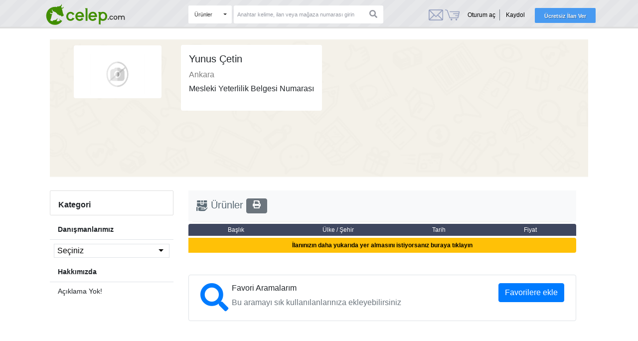

--- FILE ---
content_type: text/html; charset=UTF-8
request_url: https://celep.com/store/yunus_cetinhrymfpykgv1nkf2e
body_size: 18596
content:
<!doctype html>

<!--[if lt IE 7]>
<html class="nojs ms lt_ie7" lang="tr"><![endif]-->
<!--[if IE 7]>
<html class="nojs ms ie7" lang="tr"><![endif]-->
<!--[if IE 8]>
<html class="nojs ms ie8" lang="tr"><![endif]-->
<!--[if gt IE 8]>
<html class="nojs ms" lang="tr"><![endif]-->

<html lang="tr">

<head>
    <!-- VueJS Requirements -->
<meta name="csrf-token" content="AtRKETaPJGDDuFMClIzqXS99kSjzibdq5yWMlqNV"/>

<!-- To the Future! -->
<meta http-equiv="X-UA-Compatible" content="IE=edge,chrome=1">

<!-- Meta Tags -->
<meta charset="utf-8">
<meta name="viewport" content="width=device-width, initial-scale=1.0, maximum-scale=1.0, viewport-fit=cover">
<meta name="description"
      content="Celep, canlı hayvan almak veya satmak istediğiniz zaman celep ilanınızı kolayca ve bedava / ücretsiz verebileceğiniz siteniz celep"/>
<meta name="keywords" content="" />



<!-- Global site tag (gtag.js) - Google Analytics -->
<meta name="google-site-verification" content="3ZscyHqNUzMtWZ_Vy3B3hkPVaLHkdutmv7jnTMcQevU" />
<script async src="https://www.googletagmanager.com/gtag/js?id=UA-128749452-1"></script>
<script>
  window.dataLayer = window.dataLayer || [];
  function gtag(){dataLayer.push(arguments);}
  gtag('js', new Date());

  gtag('config', 'UA-128749452-1');
</script>


<!-- Meta Tags -->



<title>
                            Celep Hayvan Alım satım | 
</title>

    <meta property="og:site_name"
          content="Celep Hayvan Alım satım"/>
    <meta property="og:description" content="Celep, canlı hayvan almak veya satmak istediğiniz zaman celep ilanınızı kolayca ve bedava / ücretsiz verebileceğiniz siteniz celep"/>
    <meta property="og:title" content="Celep Hayvan Alım satım | "/>
    <meta property="og:url" content="https://celep.com/store/yunus_cetinhrymfpykgv1nkf2e"/>
    <meta property="og:image" content=""/>
    <meta property="og:type" content="website"/>

    <!-- Meta for twitter sharing -->
    <meta name="twitter:card" content="summary_large_image">
    <meta name="twitter:site" content="Celep Hayvan Alım satım">
    <meta name="twitter:title" content="Celep Hayvan Alım satım | ">
    <meta name="twitter:description" content="Celep, canlı hayvan almak veya satmak istediğiniz zaman celep ilanınızı kolayca ve bedava / ücretsiz verebileceğiniz siteniz celep">
    <meta name="twitter:image" content="">

<!-- Favicon -->
    <link rel="icon" type="image/x-icon" href="https://celep.com/app/default/assets/favicon/celep-transparent-kucuk.png?v=1742162814"/>
<link rel="icon" type="image/png" href="https://celep.com/app/default/assets/favicon/celep-transparent-kucuk.png?v=1742162814" sizes="16x16"/>
<link rel="icon" type="image/png" href="https://celep.com/app/default/assets/favicon/celep-transparent-kucuk.png?v=1742162814" sizes="32x32"/>
<link rel="icon" type="image/png" href="https://celep.com/app/default/assets/favicon/celep-transparent-kucuk.png?v=1742162814" sizes="96x96"/>
<link rel="icon" type="image/png" href="https://celep.com/app/default/assets/favicon/celep-transparent-kucuk.png?v=1742162814" sizes="128x128"/>
<link rel="icon" type="image/png" href="https://celep.com/app/default/assets/favicon/celep-transparent-kucuk.png?v=1742162814" sizes="196x196"/>
<link rel="apple-touch-icon-precomposed" sizes="57x57" href="https://celep.com/app/default/assets/favicon/celep-transparent-kucuk.png?v=1742162814"/>
<link rel="apple-touch-icon-precomposed" sizes="60x60" href="https://celep.com/app/default/assets/favicon/celep-transparent-kucuk.png?v=1742162814"/>
<link rel="apple-touch-icon-precomposed" sizes="72x72" href="https://celep.com/app/default/assets/favicon/celep-transparent-kucuk.png?v=1742162814"/>
<link rel="apple-touch-icon-precomposed" sizes="76x76" href="https://celep.com/app/default/assets/favicon/celep-transparent-kucuk.png?v=1742162814"/>
<link rel="apple-touch-icon-precomposed" sizes="114x114" href="https://celep.com/app/default/assets/favicon/celep-transparent-kucuk.png?v=1742162814"/>
<link rel="apple-touch-icon-precomposed" sizes="120x120" href="https://celep.com/app/default/assets/favicon/celep-transparent-kucuk.png?v=1742162814"/>
<link rel="apple-touch-icon-precomposed" sizes="144x144" href="https://celep.com/app/default/assets/favicon/celep-transparent-kucuk.png?v=1742162814"/>
<link rel="apple-touch-icon-precomposed" sizes="152x152" href="https://celep.com/app/default/assets/favicon/celep-transparent-kucuk.png?v=1742162814"/>







<link media="all" type="text/css" rel="stylesheet" href="/app/default/assets/visiosoft/base-theme/resources/css/offline.css?v=1742162814">
<script src="/app/default/assets/visiosoft/sahibinden-theme/resources/js/vendor/jquery.min.js?v=1742162814"></script>
<script src="/app/default/assets/visiosoft/base-theme/resources/js/sweetalert2.all.min.js?v=1742162814"></script>
<script src="/app/default/assets/visiosoft/base-theme/resources/js/visiosoft.js?v=1742162814"></script>


<link media="all" type="text/css" rel="stylesheet" href="/app/default/assets/visiosoft/sahibinden-theme/resources/css/sariemlak.css?v=1742162814">
<link media="all" type="text/css" rel="stylesheet" href="/app/default/assets/public/theme.css?v=1742162814">
<style>
    .navbar-sahibinden {
	background: url('/files/images/topPattern.png') #F4F4F4 repeat-x bottom !important;
}
.navbar-sahibinden .home-page-search-form .search-type {
    color: #000000c7 !important;
background: #ffffff !important;
}
.home-page-search-form input {
    background: #ffffff !important;
}
.navigation-search input {
color: #000 !important;
}
</style>
<script type="text/javascript">

    const APPLICATION_URL = "";
    const APPLICATION_REFERENCE = "default";
    const APPLICATION_DOMAIN = "";

    const CSRF_TOKEN = "AtRKETaPJGDDuFMClIzqXS99kSjzibdq5yWMlqNV";
    const APP_DEBUG = "";
    const APP_URL = "http://celep.com";
    const REQUEST_ROOT = "https://celep.com";
    const REQUEST_ROOT_PATH = "";
    const TIMEZONE = "Europe/Istanbul";
    const LOCALE = "tr";

</script>


        <link media="all" type="text/css" rel="stylesheet" href="/app/default/assets/visiosoft/advs-module/resources/css/list.css?v=1742162814">
    <link media="all" type="text/css" rel="stylesheet" href="/app/default/assets/visiosoft/store-module/resources/css/detail.css?v=1742169961">
    <link rel="stylesheet" href="https://code.ionicframework.com/ionicons/2.0.1/css/ionicons.min.css">
</head>

<body>

<header id="header">

    
<nav class="navbar navbar-expand-lg navbar-dark navbar-sahibinden">
    <div class="container navigation-search d-none">
        <div class="col-12 p-0">
            <div class="sah-search-icon position-absolute m-0 p-1 pl-2">
                <i class="fas fa-search text-white"></i>
            </div>

            <form action="https://celep.com/store/list" class="col-12 p-0" method="get">
                <input type="search" id="searchMobile" name="keyword" class="w-100">
            </form>
            <div class="position-absolute m-0 close-search-nav">
                <i class="fas fa-times text-white"></i>
            </div>
        </div>
    </div>

    

    <div class="container navigation-first">
        <!-- Mobile nav -->
                <div class="col-3 p-0 d-block d-sm-none">
            <button onclick="history.back()"
                    class="img-responsive d-block d-sm-none logo-mobile navbar-brand py-0 back-button"><i
                        class="fas fa-lg fa-chevron-left"></i></button>
        </div>
        <div class="col-3 p-0 d-flex align-items-center justify-content-center justify-content-md-start text-center">

                            <a class="navbar-brand mr-0 py-0"
                   href="https://celep.com">
                    <img class="img-responsive d-none d-sm-block logo-web" alt="web logo"
                         src="https://celep.com/app/default/assets/images/celep_header2.png?v=1742162814">
                    <img class="img-responsive d-block d-sm-none logo-mobile" alt="mobile logo"
                         src="https://celep.com/app/default/assets/images/Mobil-3-Celep-Logo-1-.png?v=1742162814">
                </a>
            </div>
            <div class="col-3 p-0 text-right d-block d-sm-none">
                <div class="mb-0 sah-mobile-nav-wrapper">
                    <a class="fas fa-search text-white search-nav-btn mr-2" href="javascript:"></a>
                    <a class="fa fa-share-alt text-white share-nav-btn link-unstyled" href="javascript:"
                       data-toggle="modal" data-target="#shareModal"></a>
                                            <link media="all" type="text/css" rel="stylesheet" href="/app/default/assets/visiosoft/carts-module/resources/css/navigation.css?v=1742162814">
<a href="https://celep.com/cart"
   class="position-relative mr-1 align-items-center cart-navigation">
            <img  src="/app/default/assets/vendor/visiosoft/sahibinden-theme/resources/images/header-icon/cart-white.svg?v=1742162814" alt="Cart White">
        </a>

                                    </div>
            </div>
            <!-- End mobile nav -->

            <div class="collapse navbar-collapse d-lg-flex justify-content-lg-between">
                <form class="my-2 my-lg-0 position-relative home-page-search-form d-flex justify-content-center mr-2"
                      action="https://celep.com/advs/list" method="get">
                    <div class="select-wrapper search-type h-100 mr-1 position-relative">
                        <select class="custom-select search-type w-auto border-0 h-100 pr-4">
                            <option value="https://celep.com/advs/list">Ürünler</option>
                            <option value="https://celep.com/store/list">Mağazalar</option>
                        </select>
                        <i class="select-arrow"></i>
                    </div>

                    <input class="h-100" id="search" type="search" name="keyword" aria-label="Search"
                           placeholder="Anahtar kelime, ilan veya mağaza numarası girin">
                    <button class="btn my-2 my-sm-0 position-absolute" type="submit">
                        <i class="fas fa-search"></i>
                    </button>
                </form>
                <span class="d-flex">
                    <a href="https://celep.com/messages"
   class="position-relative mr-1 align-items-center message-navigation">
    <img  src="/app/default/assets/vendor/visiosoft/sahibinden-theme/resources/images/header-icon/message.svg?v=1742162817" alt="Message">
    </a>
<link media="all" type="text/css" rel="stylesheet" href="/app/default/assets/visiosoft/messages-module/resources/assets/css/navigation.css?v=1742162817">
                                                                                    <link media="all" type="text/css" rel="stylesheet" href="/app/default/assets/visiosoft/carts-module/resources/css/navigation.css?v=1742162814">
<a href="https://celep.com/cart"
   class="position-relative mr-1 align-items-center cart-navigation">
            <img  src="/app/default/assets/vendor/visiosoft/sahibinden-theme/resources/images/header-icon/cart.svg?v=1742162817" alt="Cart">
        </a>

                                </span>
            </div>
            <div class="d-none d-sm-block">
                <ul class="nav navbar-nav navbar-right flex-row user-nav-menu flex-nowrap align-items-center">
                    <li class="nav-item m-2">
                        <a class="border-right border-secondary p-1 pr-2 item-menu text-nowrap" rel="nofollow"
                           href="https://celep.com/login">
                            Oturum aç
                        </a>
                    </li>
                    <li class="nav-item mt-2 mb-2 mr-0 text-nowrap">
                        <a class="p-1 item-menu" rel="nofollow" href="https://celep.com/register">
                            Kaydol
                        </a>
                    </li>
                    <li class="nav-item post-free-btn">
                        <a href="https://celep.com/advs/create_adv"
                           rel="nofollow" class="btn ml-3 mt-1 item-menu">
                            Ücretsiz İlan Ver
                        </a>
                    </li>
                </ul>
            </div>
        </div>
</nav>

<!-- Share links modal -->
<div class="modal fade" id="shareModal" tabindex="-1" role="dialog" aria-hidden="true">
    <div class="modal-dialog modal-dialog-centered" role="document">
        <div class="modal-content col-12">

            <button type="button" class="close position-absolute p-2" data-dismiss="modal" aria-label="Close">
                <span aria-hidden="true">&times;</span>
            </button>

            <!--Header-->
            <div class="modal-header d-flex justify-content-center white-text p-0">
                <h4 class="title rounded-circle p-1 bg-white mb-0">
                    <i class="fa fa-share-alt rounded-circle p-3 text-white"></i>
                </h4>
            </div>

            <!--Body-->
            <div class="modal-body">
                <div class="d-flex justify-content-around">
                    <a href="http://twitter.com/share?url=https%3A%2F%2Fcelep.com%2Fstore%2Fyunus_cetinhrymfpykgv1nkf2e"
                       class="link-unstyled">
                        <div class="smd">
                            <i class=" img-thumbnail fab fa-twitter fa-2x"
                               style="color:#4c6ef5; background-color: aliceblue"></i>
                            <p>Twitter</p>
                        </div>
                    </a>
                    <a href="https://www.facebook.com/sharer/sharer.php?u=https%3A%2F%2Fcelep.com%2Fstore%2Fyunus_cetinhrymfpykgv1nkf2e"
                       class="link-unstyled">
                        <div class="smd">
                            <i class="img-thumbnail fab fa-facebook fa-2x"
                               style="color: #3b5998; background-color: #eceff5;"></i>
                            <p>Facebook</p>
                        </div>
                    </a>
                </div>
                <div class="d-flex justify-content-around">
                    <a href="https://wa.me/?text=Merhaba.%20%20%0D%0AYukar%C4%B1daki%20ilan%C4%B1%2C%20dikkatini%20%C3%A7ekece%C4%9Fini%20d%C3%BC%C5%9F%C3%BCnerek%20sana%20g%C3%B6nderiyorum.%20%20%C4%B0%C4%B0lan%20www.celep.com%27da%20.%20%20%0D%0A%C4%B0ncelemende%20Fayda%20olabilir.%20%20https%3A%2F%2Fcelep.com%2Fstore%2Fyunus_cetinhrymfpykgv1nkf2e"
                       class="link-unstyled" target="_blank">
                        <div class="smd">
                            <i class="img-thumbnail fab fa-whatsapp fa-2x"
                               style="color: #25D366; background-color: #cef5dc;"></i>
                            <p>Whatsapp</p>
                        </div>
                    </a>
                    <a href="mailto:?subject=&body=https%3A%2F%2Fcelep.com%2Fstore%2Fyunus_cetinhrymfpykgv1nkf2e"
                       class="link-unstyled">
                        <div class="smd">
                            <i class="img-thumbnail fab fa-facebook-messenger fa-2x"
                               style="color: #3b5998;background-color: #eceff5;"></i>
                            <p>E-posta</p>
                        </div>
                    </a>
                </div>
            </div>

            <!--Footer-->
            <div class="modal-footer justify-content-center">
                <div class="row w-100">
                    <input class="col-12 ur rounded" type="url" disabled style="height: 40px;"
                           value="https://celep.com/store/yunus_cetinhrymfpykgv1nkf2e">
                </div>
            </div>
        </div>
    </div>
</div>
<!-- End share links modal -->
<script>
    let profileAdsRoute = `https://celep.com/profile/ads`;
    let advsTrans = `İlanlar`;
    let profileRoute = `https://celep.com/profile`;
    let accountTrans = `Hesap`;
    let logoutRoute = `https://celep.com/logout`;
    let logoutTrans = `Çıkış Yap`;
    let createAdvRoute = `https://celep.com/advs/create_adv`;
    let postAdvTrans = `Ücretsiz İlan Ver`;
</script>

    <script>
        let defaultCurrency = `TRY`;
        let currency =
    document.cookie.match(new RegExp('(^| )currency=([^;]+)')) ?
        document.cookie.match(new RegExp('(^| )currency=([^;]+)'))[2] :
        defaultCurrency

$(() => {
    $('select[name="currency"]').val(currency)

    let langArray = [];
    $('.vodiapicker option').each(function(){
        let img = $(this).attr("data-thumbnail");
        let text = this.innerText;
        let value = $(this).val();
        let item = '<li class="d-flex ml-2"><img src="'+ img +'" alt="" value="'+value+'"/><span>'+ text +'</span></li>';

        if (value === currency) {
            $('.currency-select .btn-select').html(item);
        }
        langArray.push(item);
    })
    $('#currencies-list').html(langArray);

    $('#currencies-list li').on('click', function(){
        let img = $(this).find('img').attr("src");
        let value = $(this).find('img').attr('value');
        let text = this.innerText;
        let item = '<li class="d-flex ml-2"><img src="'+ img +'" alt="" /><span>'+ text +'</span></li>';
        $('.currency-select .btn-select').html(item).attr('value', value);
        $('select[name="currency"]').val(value)
        $(".currencies").toggle();
    });

    $(".currency-select .btn-select").on('click', function(){
        $(".currencies").toggle();
    });

    if (currency){
        let langIndex = langArray.indexOf(currency);
        $('.currency-select .btn-select').html(langArray[langIndex]).attr('value', currency);
    } else {
        let langIndex = langArray.indexOf('ch');
        $('.currency-select .btn-select').html(langArray[langIndex]);
    }
})

/* Set Cookie For Currency */
$('.currency-calculate').on('click', () => {
    document.cookie = `currency=${$('select[name="currency"]').val()};max-age=10000;path=/`;
    window.location.reload();
})

    </script>
</header>
<main id="main">
    <div class="left-banner position-fixed pl-xl-2 d-none d-lg-flex">
        
    </div>
    <div class="container">
        <link media="all" type="text/css" rel="stylesheet" href="/app/default/assets/visiosoft/base-theme/resources/css/animate.min.css?v=1742162817">
<script src="/app/default/assets/visiosoft/base-theme/resources/js/sweetalert2.all.min.js?v=1742162814"></script>
<script src="/app/default/assets/visiosoft/base-theme/resources/js/notify.min.js?v=1742162817"></script>
<style>
    .swal2-container {
    display: grid;
    position: fixed;
    top: 0;
    right: 0;
    bottom: 0;
    left: 0;
    box-sizing: border-box;
    grid-template-areas: "top-start top top-end" "center-start center center-end" "bottom-start bottom-center bottom-end" "gap gap gap";
    grid-template-rows: auto auto auto .625em;
    height: 100%;
    padding: .625em .625em 0;
    overflow-x: hidden;
    transition: background-color .1s;
    -webkit-overflow-scrolling: touch;
}

.swal2-popup {
    right: 0 !important;
    display: grid !important;
}

[class^=swal2] {
    -webkit-tap-highlight-color: transparent;
}

.swal2-container.swal2-backdrop-show, .swal2-container.swal2-noanimation {
    background: rgba(0, 0, 0, .4);
}

.swal2-container.swal2-bottom-end, .swal2-container.swal2-center-end, .swal2-container.swal2-top-end {
    grid-template-columns: auto auto minmax(0, 1fr);
}

body.swal2-toast-shown .swal2-container {
    box-sizing: border-box;
    width: 360px;
    max-width: 100%;
    background-color: transparent;
    pointer-events: none;
}

body.swal2-toast-shown .swal2-container.swal2-top-end, body.swal2-toast-shown .swal2-container.swal2-top-right {
    top: 0;
    right: 0;
    bottom: auto;
    left: auto;
}


.swal2-container.swal2-top-end > .swal2-popup, .swal2-container.swal2-top-right > .swal2-popup {
    grid-column: 3;
    align-self: start;
    justify-self: end;
}

.swal2-title {
     max-width: 14rem;
}
</style>
<script>
    const Toast = {
    fire: function (message, type) {

        $('body').addClass('swal2-shown swal2-toast-shown');

        if ($('body').find('.swal2-container').length < 1) {
            $('body').append('<div class="swal2-container swal2-top-end swal2-backdrop-show" style="overflow-y: auto;"></div>');
        }

        let alert_icon = `<div class="swal2-icon swal2-success swal2-icon-show" style="display: flex;">
        <div class="swal2-success-circular-line-left" style="background-color: rgb(255, 255, 255);"></div>
        <span class="swal2-success-line-tip"></span> <span class="swal2-success-line-long"></span>
        <div class="swal2-success-ring"></div><div class="swal2-success-fix" style="background-color: rgb(255, 255, 255);"></div>
        <div class="swal2-success-circular-line-right" style="background-color: rgb(255, 255, 255);"></div></div>`;

        switch (type) {
            case "error":
                alert_icon = `<div class="swal2-icon swal2-error swal2-icon-show" style="display: flex;"><span class="swal2-x-mark">
                <span class="swal2-x-mark-line-left"></span><span class="swal2-x-mark-line-right"></span></span></div>`;
                break;
            case "info":
                alert_icon = `<div class="swal2-icon swal2-info swal2-icon-show" style="display: flex;"><div class="swal2-icon-content">i</div></div>`;
            case "warning":
                alert_icon = `<div class="swal2-icon swal2-warning swal2-icon-show" style="display: flex;"><div class="swal2-icon-content">!</div></div>`;
                break;
        }


        $.notify({
            message: message,
        }, {
            element: '.swal2-container',
            position: null,
            allow_dismiss: false,
            newest_on_top: true,
            showProgressbar: true,
            delay: 3000,
            animate: {
                enter: 'animated fadeInRight',
                exit: 'animated fadeOutRight'
            },
            onClosed: function () {
                $('body').removeClass('swal2-shown swal2-toast-shown');
                $('body .swal2-container').remove();
            },
            icon_type: 'class',
            template: `<div aria-labelledby="swal2-title" aria-describedby="swal2-html-container"
                         class="swal2-popup swal2-toast swal2-icon-success " tabindex="-1" role="alert" aria-live="polite"
                         style=" display: grid; width: 100%;">${alert_icon}
                        <h2 class="swal2-title" id="swal2-title" style="display: block;"><span data-notify="message">{2}</span></h2>
                        <div class="swal2-timer-progress-bar-container" data-notify="progressbar">
                        <div class="progress-bar-{0} swal2-timer-progress-bar" role="progressbar" aria-valuenow="0" 
                            aria-valuemin="0" aria-valuemax="100" style="width: 0%; transition: width 1s linear 0s;"></div>
                        </div></div>`
        });
    }
}

    
    // Informational Messages
    
    // Warning Messages
    
    // Error Messages
    </script>

            <section class="my-2 container">

        
                            <div class="upper-list-banner rounded" style="background-image: url('https://celep.com/app/default/assets/vendor/visiosoft/advs-module/resources/images/user_section_back.png?v=1742169962');">
                <div class="row justify-content-center justify-content-sm-start align-items-center">
            <div class="col-12 col-sm-5 col-lg-3">
                <div class="card my-4 mr-4 ml-4 ml-sm-5">
                    <img src="https://celep.com/app/default/assets/vendor/visiosoft/base-theme/resources/images/no-image.png?v=1742162854" class="card-img-top p-2">

                                    </div>
            </div>
            <div class="mt-sm-4 p-3 bg-white rounded">
                <h5 class="card-title mb-0">Yunus Çetin</h5>
                                    <div class="store-phone mt-2">
                        <a href="tel:" class="text-black-50">
                            
                        </a>
                    </div>
                
                                                                <span class="text-black-50">Ankara </span>
                <p class="mb-0">
                    <span class="flag flag-tr mt-1"></span>
                </p>
                                    <p class="mb-0">
                        <p class="mt-1 mb-0">Mesleki Yeterlilik Belgesi Numarası</p>
                        <p></p>
                    </p>
                            </div>
                    </div>
    </div>
    
<link media="all" type="text/css" rel="stylesheet" href="/app/default/assets/visiosoft/store-module/resources/css/flag.css?v=1742169962">


        <div class="tab-content" id="nav-tabContent">
            <div class="tab-pane fade show active"
                 id="nav-home" role="tabpanel" aria-labelledby="nav-home-tab">
                <div class="row my-3 d-none d-sm-flex">
                    <div class="col-md-3">
                        <div id="filter" class="w-100 mb-3">

    <div class="mb-3 d-none d-sm-block">
    <div id="category" class="list-classified-category overflow-auto px-3 pt-3" aria-labelledby="categoryHeading"
         data-parent="#filter">
        <strong>Kategori</strong>
        <ul class="list-unstyled mb-0">
                    </ul>
    </div>
</div>

    <!-- User Filter Start -->
    <div class="d-none d-sm-block users-filter-wrapper my-3">
        <div class="users-filter-header px-3 pb-2 mb-2 border-bottom">
            <strong>Danışmanlarımız</strong>
        </div>
        <div class="users-filter-select px-2">
            <div class="dropdown">
                <button class="bg-white border dropdown-toggle w-100 text-left" type="button"
                        id="dropdownMenuButton" data-toggle="dropdown" aria-haspopup="true"
                        aria-expanded="false">
                    Seçiniz
                </button>
                <div class="dropdown-menu w-100" aria-labelledby="dropdownMenuButton">
                                            <a class="dropdown-item" href="https://celep.com/store/yunus_cetinhrymfpykgv1nkf2e?userId=37953">
                            Yunus Çetin
                        </a>
                                    </div>
            </div>
        </div>
    </div>
    <!-- User Filter End -->

    <!-- Store Description Start -->
    <div class="store-description-wrapper my-3">
        <div class="d-none d-sm-block store-description-header px-3 pb-2 mb-2 border-bottom">
            <strong>Hakkımızda</strong>
        </div>
        <div class="store-description-text px-3">
            <p>Açıklama Yok!</p>
        </div>
    </div>
    <!-- Store Description End -->
</div>
                    </div>
                    <div class="col-md-9">
                        <div class="section recommended-classified">
                            
<link media="all" type="text/css" rel="stylesheet" href="/app/default/assets/visiosoft/customfields-module/resources/css/detail.css?v=1742162817">

<style>
    .cf-selecttop .bg-primary a {
        color: #fff !important;
    }
</style>    
    
                            <div class="row mr-4 ml-0">
                                                                    <h5 class="products-title bg-light mb-0 pb-3 pt-3 pl-3 w-100">
                                        <img  src="/app/default/assets/vendor/visiosoft/store-module/resources/images/products.svg?v=1742169962" alt="Products">
                                        Ürünler
                                        
                                            <button onclick="printElement('printStoreAds');" target="_blank"
                                                    type="button"
                                                    class="btn btn-secondary d-md-inline d-none pt-0 pb-1 text-light">
                                                <i class="fa fa-print print-button-detail"></i>
                                            </button>

                                                                            </h5>
                                    <div class="title-bottom-border mx-2 w-100"></div>
                                    
<div id="listing" class="w-100 table-responsive">
    <table class="w-100 text-center">

        <thead>
<tr class="text-white d-none d-sm-table-row">
    <th class="text-nowrap" colspan="2">Başlık</th>

            <th class="text-nowrap sortable 1"
            data-sort-asc="address_a_z" data-sort-desc="address_z_a">
                                    Ülke
            / Şehir
            <svg xmlns="http://www.w3.org/2000/svg" version="1.1" xmlns:xlink="http://www.w3.org/1999/xlink" xmlns:svgjs="http://svgjs.com/svgjs" width="512" height="512" x="0" y="0" viewBox="0 0 64 64" style="enable-background:new 0 0 512 512" xml:space="preserve" class=""><g><g xmlns="http://www.w3.org/2000/svg" id="Layer_87" data-name="Layer 87"><path d="m60.94 42.17-28-22.67a1.5 1.5 0 0 0 -1.88 0l-28 22.67a1.47 1.47 0 0 0 -.47 1.66 1.49 1.49 0 0 0 1.41 1h56a1.49 1.49 0 0 0 1.41-1 1.47 1.47 0 0 0 -.47-1.66z" fill="#ffffff" data-original="#ffffff" style="" class=""></path></g></g></svg>

        </th>
                <th class="text-nowrap sortable 1"
            data-sort-asc="sort_time_oldest" data-sort-desc="sort_time_newest">
            Tarih
            <svg xmlns="http://www.w3.org/2000/svg" version="1.1" xmlns:xlink="http://www.w3.org/1999/xlink" xmlns:svgjs="http://svgjs.com/svgjs" width="512" height="512" x="0" y="0" viewBox="0 0 64 64" style="enable-background:new 0 0 512 512" xml:space="preserve" class=""><g><g xmlns="http://www.w3.org/2000/svg" id="Layer_87" data-name="Layer 87"><path d="m60.94 42.17-28-22.67a1.5 1.5 0 0 0 -1.88 0l-28 22.67a1.47 1.47 0 0 0 -.47 1.66 1.49 1.49 0 0 0 1.41 1h56a1.49 1.49 0 0 0 1.41-1 1.47 1.47 0 0 0 -.47-1.66z" fill="#ffffff" data-original="#ffffff" style="" class=""></path></g></g></svg>

        </th>
        <th class="text-nowrap sortable 1"
        data-sort-asc="sort_price_down" data-sort-desc="sort_price_up">
        Fiyat
        <svg xmlns="http://www.w3.org/2000/svg" version="1.1" xmlns:xlink="http://www.w3.org/1999/xlink" xmlns:svgjs="http://svgjs.com/svgjs" width="512" height="512" x="0" y="0" viewBox="0 0 64 64" style="enable-background:new 0 0 512 512" xml:space="preserve" class=""><g><g xmlns="http://www.w3.org/2000/svg" id="Layer_87" data-name="Layer 87"><path d="m60.94 42.17-28-22.67a1.5 1.5 0 0 0 -1.88 0l-28 22.67a1.47 1.47 0 0 0 -.47 1.66 1.49 1.49 0 0 0 1.41 1h56a1.49 1.49 0 0 0 1.41-1 1.47 1.47 0 0 0 -.47-1.66z" fill="#ffffff" data-original="#ffffff" style="" class=""></path></g></g></svg>

    </th>
</tr>
</thead>

        <tbody>

        <tr class="listing-top-message w-100 mb-2 text-center py-2">
    <td colspan="8">
        <a href="https://celep.com/profile/ads">
            İlanınızın daha yukarıda yer almasını istiyorsanız buraya tıklayın
        </a>
    </td>
</tr>
<link media="all" type="text/css" rel="stylesheet" href="/app/default/assets/visiosoft/dopings-module/resources/css/dopings.css?v=1742162817">


                </tbody>
    </table>
</div>
                                                            </div>
                            <div class="d-flex justify-content-center mt-3">
    
</div>                            <div class="mr-4 mb-4">
                                <div class="favorite-searches row border p-2 pt-3 rounded mb-2 d-none d-sm-flex mx-0 mt-4">
    <div class="search-fav-icon col-md-1">
        <i class="fa fa-search display-4 text-primary"></i>
    </div>
    <div class="search-fav-tex col-md-8">
        <h6>Favori Aramalarım</h6>
        <p class="text-muted">Bu aramayı sık kullanılanlarınıza ekleyebilirsiniz</p>
    </div>
    <div class="search-fav-button col-md-3">
        <button class="btn btn-primary float-right fav-search-modal" type="button" id="save-search">
            Favorilere ekle
        </button>
    </div>
</div>
                            </div>

                        </div>
                    </div>
                                            <div class="col-12 p-0 d-none" id="printStoreAds">
                            
<style>
    @media print {
        .w-100 {
            width: 100% !important;
        }

        .table-responsive {
            display: block;
            width: 100%;
            overflow-x: auto;
            -webkit-overflow-scrolling: touch;
        }

        .doping_type4 {
            background-color: #f9f0e3 !important;
            font-weight: bold;
        }

        .doping_type4 {
            background-color: #d5e8fb !important;
        }

        .doping_type4 .showcase-sticker {
            left: 0;
            top: 5px;
            font-size: 12px;
            background-color: #16DA3F;
            color: #fff;
            padding: 0 .3rem;
        }

        .listing-top-message {
            display: none !important;
        }

        .text-center {
            text-align: center !important;
        }

        .text-white {
            color: #fff !important;
        }

        #listing table {
            border-collapse: separate;
            border-spacing: 0 0.25rem;
        }


        #listing table thead tr th:first-child {
            border-top-left-radius: 0.25rem;
        }

        #listing table thead tr th {
            background-color: #3f475f;
            font-weight: 400;
            font-size: calc(12rem / 16);
            padding: 0.2rem;
        }

        .text-nowrap {
            white-space: nowrap !important;
        }

        th {
            text-align: inherit;
        }

        #listing table tbody tr {
            background-color: #f6f6f6;
        }


        #listing table tbody tr td:first-child {
            width: 17%;
            border-radius: 0.25rem 0 0 0.25rem;
        }


        #listing table tbody tr td {
            padding: 0.4rem 0;
        }

        .text-left {
            text-align: left !important;
        }

        .pl-2, .px-2 {
            padding-left: 0.5rem !important;
        }


        #listing table tbody tr td h6 {
            font-size: calc(14rem / 16);
            color: #489af1;
        }

        .mb-1, .my-1 {
            margin-bottom: 0.25rem !important;
        }

        .h6, h6 {
            font-size: 1rem;
        }

        .h1, .h2, .h3, .h4, .h5, .h6, h1, h2, h3, h4, h5, h6 {
            margin-bottom: 0.5rem;
            font-weight: 500;
            line-height: 1.2;
        }

        h1, h2, h3, h4, h5, h6 {
            margin-top: 0;
            margin-bottom: 0.5rem;
        }


        #listing table tbody tr td .cat-data {
            font-size: calc(12rem / 16);
            color: rgba(34, 34, 34, 0.4);
        }

        #listing p {
            margin-bottom: 0;
        }

        .mb-1, .my-1 {
            margin-bottom: 0.25rem !important;
        }

        p {
            margin-top: 0;
            margin-bottom: 1rem;
        }

        *, ::after, ::before {
            box-sizing: border-box;
        }


        #listing table tbody tr td .action-data {
            color: #a1a1a1;
            font-size: calc(8rem / 16);
        }

        .text-truncate {
            overflow: hidden;
            text-overflow: ellipsis;
            white-space: nowrap;
        }

        .align-items-center {
            -ms-flex-align: center !important;
            align-items: center !important;
        }

        .d-flex {
            display: -ms-flexbox !important;
            display: flex !important;
        }

        /*.d-none {*/
        /*    display: none !important;*/
        /*}*/
        #listing table tbody tr td.location-data, #listing table tbody tr td.date-data {
            width: 13%;
            font-size: calc(13rem / 16);
            color: #707070;
        }

        #listing table tbody tr td {
            padding: 0.4rem 0;
        }

        #listing table tbody tr td.price-data {
            width: 20%;
            color: #d33023;
            font-weight: 700;
        }

        #listing table tbody tr td:last-child {
            border-radius: 0 0.25rem 0.25rem 0;
        }

        #listing table tbody tr td img {
            width: 6.5rem;
            height: 5rem;
            object-fit: cover;
        }
        .rounded {
            border-radius: 0.25rem!important;
        }
        img {
            vertical-align: middle;
            border-style: none;
        }
    }
</style>

<div id="listing" class="w-100 table-responsive">
    <table class="w-100 text-center">

        <thead>
        <tr class="text-white d-none d-sm-table-row">
            <th class="text-nowrap" colspan="2">Başlık</th>

            
                            <th class="text-nowrap sortable 1"
                    data-sort-asc="address_a_z" data-sort-desc="address_z_a">
                                                            Ülke
                    / Şehir
                </th>
                                        <th class="text-nowrap sortable 1"
                    data-sort-asc="sort_time_oldest" data-sort-desc="sort_time_newest">
                    Tarih
                </th>
                        <th class="text-nowrap sortable 1"
                data-sort-asc="sort_price_down" data-sort-desc="sort_price_up">
                Fiyat
            </th>
        </tr>
        </thead>

        <tbody>

        <tr class="listing-top-message w-100 mb-2 text-center py-2">
    <td colspan="8">
        <a href="https://celep.com/profile/ads">
            İlanınızın daha yukarıda yer almasını istiyorsanız buraya tıklayın
        </a>
    </td>
</tr>
<link media="all" type="text/css" rel="stylesheet" href="/app/default/assets/visiosoft/dopings-module/resources/css/dopings.css?v=1742162817">


                </tbody>
    </table>
</div>
                            <script src="/app/default/assets/visiosoft/base-theme/resources/js/print.js?v=1742169962"></script>
                        </div>
                                    </div>

                <div id="mobileListingPage" class="d-sm-none mb-5">
        
    
    <div id="mobileListing">
        

            </div>

    <div class="d-flex justify-content-center mt-3">
    
</div>
</div>

            </div>
            <div class="tab-pane fade"
                 id="nav-profile" role="tabpanel" aria-labelledby="nav-profile-tab">
                

<div class="row mt-3 mx-0">
    <div class="col-12 col-md-6 col-lg-5 pl-md-0">
        <div class="store-detail-wrapper px-4 py-2">
            <div class="d-flex">
                <img src="/app/default/assets/vendor/visiosoft/store-module/resources/images/store-detail/store-icon.png?v=1742169962"
                     alt="store icon">
                <p class="ml-2 mb-0">Mağaza Detayı</p>
                
                    <button onclick="printElement('printStoreDetail');" target="_blank" type="button" class="btn products-btn ml-3 d-md-block d-none pt-0 pb-1 text-light">
                        <i class="fa fa-print print-button-detail"></i>
                    </button>

                            </div>
            <div class="title-bottom-border mt-2"></div>
            <div class="store-detail my-3">
                <div class="row mx-0 detail-row d-flex border-bottom mb-2">
                    <div class="col-3 s-field px-0">İsim</div>
                    <div class="col-9 pl-0 d-flex">
                        <span class="s-colon pr-1">:</span>
                        <span class="s-value">Yunus Çetin</span>
                    </div>
                </div>
                <div class="row mx-0 detail-row d-flex border-bottom mb-2">
                    <div class="col-3 s-field px-0">Kategori</div>
                    <div class="col-9 pl-0 d-flex">
                        <span class="s-colon pr-1">:</span>
                                                <span class="s-value">Örnek sektör 1</span>
                    </div>
                </div>
                <div class="row mx-0 detail-row d-flex border-bottom mb-2">
                    <div class="col-3 s-field px-0">Telefon</div>
                    <div class="col-9 pl-0 d-flex">
                        <span class="s-colon pr-1">:</span>
                        <a href="tel:" class="s-value"></a>
                    </div>
                </div>
                <div class="row mx-0 detail-row d-flex border-bottom mb-2">
                    <div class="col-3 s-field px-0">E-posta adresi</div>
                    <div class="col-9 pl-0 d-flex">
                        <span class="s-colon pr-1">:</span>
                        <a href="mailto:" class="s-value"></a>
                    </div>
                </div>
                <div class="row mx-0 detail-row d-flex border-bottom mb-2">
                    <div class="col-3 s-field px-0">Adres</div>
                    <div class="col-9 pl-0 d-flex">
                        <span class="s-colon pr-1">:</span>
                        <span class="s-value">Ankara Haymana cihanşah mahallesi</span>
                    </div>
                </div>
                <div class="row mx-0 detail-row d-flex border-bottom mb-2">
                    <div class="col-3 s-field px-0">Şehir</div>
                    <div class="col-9 pl-0 d-flex">
                        <span class="s-colon pr-1">:</span>
                                                 <span class="s-value">Ankara</span>                     </div>
                </div>
                
                
            </div>
        </div>
        <div class="store-detail-wrapper mt-3">
            <div class="d-flex px-4 py-2">
                <img src="/app/default/assets/vendor/visiosoft/store-module/resources/images/store-detail/users-icon.png?v=1742169962"
                     alt="store icon">
                <p class="ml-2 mb-0">Danışmanlar</p>
            </div>
            <div class="title-bottom-border mt-2"></div>
            <div class="my-4 users-grid text-center">
                                                        <div class="grid-user">
                        <a href="https://celep.com/store/yunus_cetinhrymfpykgv1nkf2e/consultant/37953">
                                                                                                                    <div class="store-user-avatar mx-auto shadow-sm rounded"
                                 style='background-image: url("/app/default/assets/vendor/visiosoft/store-module/resources/images/store-detail/no-user.png?v=1742169962")'></div>
                        </a>
                        <p class="mt-2">Yunus Çetin</p>
                    </div>
                                                </div>
        </div>
    </div>
    <div class="col-12 col-md-6 col-lg-7 pr-md-0">
        <div class="store-desc-wrapper mb-5 px-4 py-2">
            <div class="d-flex">
                <img src="/app/default/assets/vendor/visiosoft/store-module/resources/images/store-detail/info-icon.png?v=1742169962"
                     alt="store icon">
                <p class="ml-2 mb-0">Mağaza Hakkında</p>
            </div>
            <div class="title-bottom-border mt-2"></div>
            <div class="my-3">
                <h5>Yunus Çetin</h5>
                <p class="store-desc-p overflow-hidden"></p>
            </div>
        </div>
    </div>
    
        <div class="col-12 p-0 d-none"  id="printStoreDetail">
            <!doctype html>
<html xmlns="http://www.w3.org/1999/xhtml" xmlns:v="urn:schemas-microsoft-com:vml"
      xmlns:o="urn:schemas-microsoft-com:office:office">

<head>
    <title>
    </title>
    <!--[if !mso]><!-->
    <meta http-equiv="X-UA-Compatible" content="IE=edge">
    <!--<![endif]-->
    <meta http-equiv="Content-Type" content="text/html; charset=UTF-8">
    <meta name="viewport" content="width=device-width, initial-scale=1">
    <style type="text/css">

        table,
        td {
            border-collapse: collapse;
            mso-table-lspace: 0pt;
            mso-table-rspace: 0pt;
        }

        .mj-column-per-50 {
            width: 50% !important;
            max-width: 50%;
        }
    </style>
    <!--[if mso]>
    <noscript>
        <xml>
            <o:OfficeDocumentSettings>
                <o:AllowPNG/>
                <o:PixelsPerInch>96</o:PixelsPerInch>
            </o:OfficeDocumentSettings>
        </xml>
    </noscript>
    <![endif]-->
    <!--[if lte mso 11]>
    <style type="text/css">
        .mj-outlook-group-fix {
            width: 100% !important;
        }
    </style>
    <![endif]-->
    <!--[if !mso]><!-->
    <link href="https://fonts.googleapis.com/css?family=Ubuntu:300,400,500,700" rel="stylesheet" type="text/css">
    <style type="text/css">
        @import url(https://fonts.googleapis.com/css?family=Ubuntu:300,400,500,700);
    </style>
    <!--<![endif]-->
    <style type="text/css">
        @media only screen and (min-width: 480px) {
            .mj-column-per-50 {
                width: 50% !important;
                max-width: 50%;
            }
        }
    </style>
    <style media="screen and (min-width:480px)">
        .moz-text-html .mj-column-per-50 {
            width: 50% !important;
            max-width: 50%;
        }
    </style>
    <style type="text/css">
    </style>
</head>

<body>
<div style="">
    <!--[if mso | IE]><table align="center" border="0" cellpadding="0" cellspacing="0" class="" style="width:600px;" width="600" ><tr><td style="line-height:0px;font-size:0px;mso-line-height-rule:exactly;"><![endif]-->
    <div style="margin:0px auto;max-width:600px;">
        <table align="center" border="0" cellpadding="0" cellspacing="0" role="presentation" style="width:100%;">
            <tbody>
            <tr>
                <td style="direction:ltr;font-size:0px;padding:10px 5px;text-align:center;">
                    <!--[if mso | IE]><table role="presentation" border="0" cellpadding="0" cellspacing="0"><tr><td class="" style="vertical-align:top;width:590px;" ><![endif]-->
                    <div class="mj-column-per-100 mj-outlook-group-fix" style="font-size:0px;text-align:left;direction:ltr;display:inline-block;vertical-align:top;width:100%;">
                        <table border="0" cellpadding="0" cellspacing="0" role="presentation" width="100%">
                            <tbody>
                            <tr>
                                <td style="vertical-align:top;padding:0px;">
                                    <table border="0" cellpadding="0" cellspacing="0" role="presentation" style="" width="100%">
                                        <tbody>
                                        <tr>
                                            <td align="center" style="font-size:0px;padding:5px;word-break:break-word;">
                                                <div style="font-family:Ubuntu, Helvetica, Arial, sans-serif;font-size:32px;line-height:1;text-align:center;color:#000000;">Mağaza Detayı</div>
                                            </td>
                                        </tr>
                                        </tbody>
                                    </table>
                                </td>
                            </tr>
                            </tbody>
                        </table>
                    </div>
                    <!--[if mso | IE]></td></tr></table><![endif]-->
                </td>
            </tr>
            </tbody>
        </table>
    </div>
    <!--[if mso | IE]></td></tr></table><![endif]-->
    <table align="center" border="0" cellpadding="0" cellspacing="0" role="presentation" style="width:100%;background: #f8f9fa;">
        <tbody>
        <tr>
            <td>
                <!--[if mso | IE]>
                <table align="center" border="0" cellpadding="0" cellspacing="0" class="" style="width:600px;"
                       width="600">
                    <tr>
                        <td style="line-height:0px;font-size:0px;mso-line-height-rule:exactly;"><![endif]-->
                <div style="margin:0px 25px;">
                    <table align="center" border="0" cellpadding="0" cellspacing="0" role="presentation"
                           style="width:100%;">
                        <tbody>
                        <tr>
                            <td style="direction:ltr;font-size:0px;padding:20px 0px;text-align:center;">
                                <!--[if mso | IE]>
                                <table role="presentation" border="0" cellpadding="0" cellspacing="0">
                                    <tr>
                                        <td class="" style="vertical-align:top;width:300px;"><![endif]-->
                                <div class="mj-column-per-50 mj-outlook-group-fix"
                                     style="font-size:0px;text-align:left;direction:ltr;display:inline-block;vertical-align:top;width:100%;">
                                    <table border="0" cellpadding="0" cellspacing="0" role="presentation" width="100%">
                                        <tbody>
                                        <tr>
                                            <td style="vertical-align:top;padding:2px 0px;">
                                                <table border="0" cellpadding="0" cellspacing="0" role="presentation"
                                                       style="" width="100%">
                                                    <tbody>
                                                    <tr>
                                                        <td align="left"
                                                            style="font-size:0px;padding:5px;word-break:break-word;">
                                                            <div style="font-family:Ubuntu, Helvetica, Arial, sans-serif;font-size:16px;line-height:1;text-align:left;color:#000000;">
                                                                <strong>İsim
                                                                    :</strong> Yunus Çetin</div>
                                                        </td>
                                                    </tr>
                                                    <tr>
                                                        <td align="left"
                                                            style="font-size:0px;padding:5px;word-break:break-word;">
                                                            <div style="font-family:Ubuntu, Helvetica, Arial, sans-serif;font-size:16px;line-height:1;text-align:left;color:#000000;">
                                                                <strong>Kategori
                                                                    :</strong>
                                                                                                                                Örnek sektör 1
                                                            </div>
                                                        </td>
                                                    </tr>
                                                    <tr>
                                                        <td align="left"
                                                            style="font-size:0px;padding:5px;word-break:break-word;">
                                                            <div style="font-family:Ubuntu, Helvetica, Arial, sans-serif;font-size:16px;line-height:1;text-align:left;color:#000000;">
                                                                <strong>Telefon
                                                                    :</strong> 
                                                            </div>
                                                        </td>
                                                    </tr>
                                                    <tr>
                                                        <td align="left"
                                                            style="font-size:0px;padding:5px;word-break:break-word;">
                                                            <div style="font-family:Ubuntu, Helvetica, Arial, sans-serif;font-size:16px;line-height:1;text-align:left;color:#000000;">
                                                                <strong>E-posta adresi
                                                                    :</strong> 
                                                            </div>
                                                        </td>
                                                    </tr>
                                                    <tr>
                                                        <td align="left"
                                                            style="font-size:0px;padding:5px;word-break:break-word;">
                                                            <div style="font-family:Ubuntu, Helvetica, Arial, sans-serif;font-size:16px;line-height:1;text-align:left;color:#000000;">
                                                                <strong>Adres
                                                                    :</strong> Ankara Haymana cihanşah mahallesi Lorem ipsum dolor sit amet, consectetur adipisicing elit. Accusamus ad aliquid animi aperiam consectetur consequuntur corporis eaque, eos error est fuga fugit itaque iusto reiciendis repellendus suscipit ullam voluptate voluptates!
                                                            </div>
                                                        </td>
                                                    </tr>
                                                    <tr>
                                                        <td align="left"
                                                            style="font-size:0px;padding:5px;word-break:break-word;">
                                                            <div style="font-family:Ubuntu, Helvetica, Arial, sans-serif;font-size:16px;line-height:1;text-align:left;color:#000000;">
                                                                <strong>Şehir
                                                                    :</strong>
                                                                                                                                 <span
                                                                        class="s-value">Ankara</span>                                                             </div>
                                                        </td>
                                                    </tr>
                                                                                                        </tbody>
                                                </table>
                                            </td>
                                        </tr>
                                        </tbody>
                                    </table>
                                </div>
                                <!--[if mso | IE]></td>
                                <td class="" style="vertical-align:top;width:300px;"><![endif]-->
                                <div class="mj-column-per-50 mj-outlook-group-fix"
                                     style="font-size:0px;text-align:left;direction:ltr;display:inline-block;vertical-align:top;width:100%;">
                                    <table border="0" cellpadding="0" cellspacing="0" role="presentation" width="100%">
                                        <tbody>
                                        <tr>
                                            <td style="vertical-align:top;padding:2px 0px;">
                                                <table border="0" cellpadding="0" cellspacing="0" role="presentation"
                                                       style="" width="100%">
                                                    <tbody>
                                                    <tr>
                                                        <td align="left"
                                                            style="font-size:0px;padding:5px;word-break:break-word;">
                                                            style="font-size:0px;padding:5px;word-break:break-word;">
                                                            <div style="font-family:Ubuntu, Helvetica, Arial, sans-serif;font-size:16px;line-height:1;text-align:left;color:#000000;">
                                                                <strong>Mağaza Hakkında :</strong>
                                                                <p>Yunus Çetin</p>
                                                                <p></p>
                                                            </div>
                                                        </td>
                                                    </tr>
                                                    </tbody>
                                                </table>
                                            </td>
                                        </tr>
                                        </tbody>
                                    </table>
                                </div>
                                <!--[if mso | IE]></td></tr></table><![endif]-->
                            </td>
                        </tr>
                        </tbody>
                    </table>
                </div>
                <!--[if mso | IE]></td></tr></table><![endif]-->
            </td>
        </tr>
        </tbody>
    </table>
</div>
</body>

</html>            <script src="/app/default/assets/visiosoft/base-theme/resources/js/theme/print.js?v=1742162903"></script>
        </div>

    </div>

            </div>
            <div class="tab-pane fade" id="nav-consultants" role="tabpanel" aria-labelledby="nav-consultants-tab">
                <link media="all" type="text/css" rel="stylesheet" href="/app/default/assets/visiosoft/store-module/resources/css/consultants.css?v=1742169962">

<h1 class="mt-4">Mağaza Danışmanları</h1>

<div class="row mt-4 cons-container">
                    <div class="col-sm-6 col-md-4 col-lg-3 cons-wrapper mb-4">
            <a href="https://celep.com/store/yunus_cetinhrymfpykgv1nkf2e/consultant/37953"
               class="cons border rounded d-flex flex-column align-items-center p-3 link-unstyled">
                                                                    <img src="/app/default/assets/vendor/visiosoft/store-module/resources/images/store-detail/no-user.png?v=1742169962"
                     alt="consultants" class="rounded-circle">
                <div class="w-100 text-center py-3 border-bottom mb-3">
                    <p class="mb-2">Yunus Çetin</p>
                    <p class="mb-0">+905525521381</p>
                    <p class="mb-0">-</p>
                </div>
                <span>Profili Görüntüle</span>
            </a>
        </div>
            </div>
            </div>
        </div>
    </section>
    </div>
<div class="right-banner position-fixed pr-xl-2 d-none d-lg-flex">
        
    </div>
</main>

<section id="offline">
    <div class="d-flex align-items-center justify-content-center flex-column text-center">
        <?xml version="1.0"?>
<svg xmlns="http://www.w3.org/2000/svg" xmlns:xlink="http://www.w3.org/1999/xlink" xmlns:svgjs="http://svgjs.com/svgjs" version="1.1" width="512" height="512" x="0" y="0" viewBox="0 0 511.5 511.5" style="enable-background:new 0 0 512 512" xml:space="preserve" class=""><g><g xmlns="http://www.w3.org/2000/svg"><path d="m319.25 208h-47v72h-33v-72h-47v72h-24v71.5c0 34.043 19.544 63.605 48 78.063v41.437h16v40.5h15v-40.5h17v40.5h15v-40.5h16v-41.437c28.456-14.457 48-44.019 48-78.063v-71.5h-24zm-32 15h17v57h-17zm-80 0h17v57h-17zm73 233h-49v-20.496c7.778 2.272 15.998 3.496 24.5 3.496s16.722-1.224 24.5-3.496zm-24.5-32c-39.977 0-72.5-32.523-72.5-72.5v-24.5h145v24.5c0 39.977-32.523 72.5-72.5 72.5zm72.5-112h-145v-17h145z" fill="#dddddd" data-original="#000000" style="" class=""/><path d="m339.983 0h-168.466l-2.188 3.625c-11.014 18.247-17.079 42.353-17.079 67.875s6.065 49.628 17.079 67.875l2.188 3.625h28.233v-15h-19.644c-17.258-32.117-17.258-80.883 0-113h151.287c17.258 32.117 17.258 80.883 0 113h-19.643v15h28.233l2.188-3.625c11.014-18.248 17.079-42.353 17.079-67.875s-6.065-49.628-17.079-67.875z" fill="#dddddd" data-original="#000000" style="" class=""/><path d="m236.75 202.106 19-19 19 19 28.606-28.606-19-19 19-19-24.5-24.5h40.394v-79h-47v77.394l-16.5 16.5-16.5-16.5v-77.394h-47v79h40.394l-24.5 24.5 19 19-19 19zm50.5-155.106h17v49h-17zm-63 49h-17v-49h17zm5.106 39.5 7.394-7.394 19 19 19-19 7.394 7.394-19 19 19 19-7.394 7.394-19-19-19 19-7.394-7.394 19-19z" fill="#dddddd" data-original="#000000" style="" class=""/><path d="m415.75 72c-12.958 0-23.5 10.542-23.5 23.5s10.542 23.5 23.5 23.5 23.5-10.542 23.5-23.5-10.542-23.5-23.5-23.5zm0 32c-4.687 0-8.5-3.813-8.5-8.5s3.813-8.5 8.5-8.5 8.5 3.813 8.5 8.5-3.813 8.5-8.5 8.5z" fill="#dddddd" data-original="#000000" style="" class=""/><path d="m95.75 184c-12.958 0-23.5 10.542-23.5 23.5s10.542 23.5 23.5 23.5 23.5-10.542 23.5-23.5-10.542-23.5-23.5-23.5zm0 32c-4.687 0-8.5-3.813-8.5-8.5s3.813-8.5 8.5-8.5 8.5 3.813 8.5 8.5-3.813 8.5-8.5 8.5z" fill="#dddddd" data-original="#000000" style="" class=""/><path d="m215.75 360h16v15h-16z" fill="#dddddd" data-original="#000000" style="" class=""/><path d="m247.75 360h16v15h-16z" fill="#dddddd" data-original="#000000" style="" class=""/><path d="m279.75 360h16v15h-16z" fill="#dddddd" data-original="#000000" style="" class=""/><path d="m391.25 231.5h-15v16.5h-16.5v15h16.5v16.5h15v-16.5h16.5v-15h-16.5z" fill="#dddddd" data-original="#000000" style="" class=""/><path d="m119.25 39.5h-15v16.5h-16.5v15h16.5v16.5h15v-16.5h16.5v-15h-16.5z" fill="#dddddd" data-original="#000000" style="" class=""/></g></g></svg>


        <h1 class="my-4">Connection problem</h1>

        <p class="mb-5">
            Your internet connection is broken,
            <br>
            we miss you so much already!
        </p>

        <button class="border-0">
            <span class="spinner-border spinner-border-sm" role="status" aria-hidden="true"></span>
            Try again
        </button>
    </div>
</section>


<footer id="footer">
    <div class="container text-center text-muted">
        
        <div class="row text-left mx-0">
                                                                            <div class="col-md-3 my-2 ml-0 pl-0">
                        <h6>Kurumsal</h6>
                        <ul class="pl-0">
                                                            <li>
                                                                            <a href="/uyelik-sozlesmesi">
                                            Üyelik Sözleşmesi
                                        </a>
                                                                    </li>
                                                            <li>
                                                                            <a href="/celep-ne-demek-ve-celep-com-celeb">
                                            Celep Ne demek ve Celep.com (celeb)
                                        </a>
                                                                    </li>
                                                            <li>
                                                                            <a href="/hakkimizda">
                                            Hakkımızda
                                        </a>
                                                                    </li>
                                                            <li>
                                                                            <a href="https://ocify.co/">
                                            Ocify.co
                                        </a>
                                                                    </li>
                                                    </ul>
                    </div>
                                                                                <div class="col-md-3 my-2 ml-0 pl-0">
                        <h6>Gizlilik ve Kullanım Koşulları</h6>
                        <ul class="pl-0">
                                                            <li>
                                                                            <a href="/gizlilik-politikasi">
                                            Gizlilik-politikasi
                                        </a>
                                                                    </li>
                                                            <li>
                                                                            <a href="/uyelik-sozlesmesi">
                                            Üyelik Sözleşmesi
                                        </a>
                                                                    </li>
                                                            <li>
                                                                            <a href="/kisisel-verilerin-korunmasi">
                                            Kişisel Verilerin Korunması
                                        </a>
                                                                    </li>
                                                            <li>
                                                                            <a href="https://visiosoft.com.tr/">
                                            Visiosoft Inc.
                                        </a>
                                                                    </li>
                                                    </ul>
                    </div>
                                                                                <div class="col-md-3 my-2 ml-0 pl-0">
                        <h6>Müşteri Hizmetleri</h6>
                        <ul class="pl-0">
                                                            <li>
                                                                            <a href="/forum">
                                            Forum
                                        </a>
                                                                    </li>
                                                            <li>
                                                                            <a href="https://celep.com/celep-ne-demek-ve-celep-com-celeb">
                                            Celep 
                                        </a>
                                                                    </li>
                                                            <li>
                                                                            <a href="https://openclassify.com/">
                                            OpenClassify.com
                                        </a>
                                                                    </li>
                                                    </ul>
                    </div>
                                        <div class="col-md-3 my-2 ml-0 pl-0 float-right">
                <h6>Bizi takip et</h6>
                <ul class="pl-0">
                                        <li>
                        <a href="#">Facebook</a>
                    </li>
                                                            <li>
                        <a href="#">Twitter</a>
                    </li>
                                                            <li>
                        <a href="#">Linkedin</a>
                    </li>
                                                            <li>
                        <a href="#">Instagram</a>
                    </li>
                                                            <li>
                        <a href="#">Youtube</a>
                    </li>
                                    </ul>
            </div>
            <div class="col-md-12 row footer-help-box justify-content-end pl-0">
                <div class="col-md-6 row ml-0">
                    <div class="col-12 col-lg-6 row align-items-center">
                        <div class="col-3 p-0 text-center text-danger">
                            <div class="sah-phone-square">
                                <i class="fas fa-phone-square"></i>
                            </div>
                        </div>
                        <div class="col-9 p-0 pl-2">
                            <span class="text-danger font-weight-bold">
                                24/7 Müşteri Hizmetleri
                            </span>
                            <p class="font-weight-bold mb-0">
                                0(532) 353-3949
                                <br>
                                
                            </p>
                        </div>
                    </div>
                    <div class="col-12 col-lg-6 row align-items-center">
                        <div class="col-3 p-0 text-center text-danger">
                            <div class="sah-question-circle">
                                <i class="fas fa-question-circle"></i>
                            </div>
                        </div>
                        <div class="col-9 p-0 pl-2">
                            <span class="text-danger font-weight-bold">
                                Yardım Merkezi
                            </span>
                            <p class="font-weight-bold">
                                info@celep.com
                            </p>
                        </div>
                    </div>
                </div>
                                <div class="col-md-6 row justify-content-end mx-0 px-0 d-none d-md-flex">
                                            <img  src="/app/default/assets/vendor/visiosoft/sahibinden-theme/resources/images/desktop_pay.svg?v=1742162817" alt="Desktop Pay">
                                        <div class="col-md-5 row store_icon m-0 p-0 justify-content-end align-items-center">
                        <a href="#">
                            <div class="m-0 p-0 appstore"></div>
                        </a>
                                            </div>
                </div>
            </div>
            <div class="col-md-12">
                <p class="warning-text">
                    
                </p>
            </div>
            <div class="col-md-12 row">
                <div class="col-md-6 copyright px-0">
                    <p>
                        Telif hakkı
                        © 2026 celep.com
                    </p>
                </div>
                <div class="col-md-6 lang px-0 text-right">
                    <p>
                        (*) Her hakkı saklıdır
                        | celep.com |
                                                            | 
                                                </p>
                </div>
            </div>
        </div>
    </div>


    <div class="d-block d-sm-none">
        <div class="col-md-12 row justify-content-center mx-0 px-0 my-2">
            <div class="col-md-5 row store_icon m-0 p-0 justify-content-center">
                <a href="#">
                    <div class="m-0 p-0 appstore"></div>
                </a>
                            </div>
            <div class="d-md-none">
                                    <img  src="/app/default/assets/vendor/visiosoft/sahibinden-theme/resources/images/mobil_pay.svg?v=1742162817" alt="Mobil Pay">
                            </div>
        </div>
        <div class="col-md-12 copyright p-2 text-center">
            <p>
                (*) Her hakkı saklıdır
            </p>
            <p>
                Telif hakkı
                © 2026 celep.com
                | 
            </p>
        </div>
    </div>


</footer>
<ul class="footer-mobile d-flex align-items-center d-sm-none">
    <li>
    <a href="https://celep.com/showcase" class="showcase-icon">
        Vitrin
    </a>
</li>
    <li>
        <a href="https://celep.com" class="categories-icon">
            Kategoriler
        </a>
    </li>
    <li>
        <a href="https://celep.com/advs/create_adv" class="add-ad-icon" rel="nofollow">
            İlan Gönder
        </a>
    </li>
    <li>
        <a href="javascript:;" class="search-icon search-nav-btn">
            Arama
        </a>
    </li>
    <li>
        <a href="https://celep.com/profile" class="for-me-icon" rel="nofollow">
            Hesabım
        </a>
    </li>
</ul>


<script>
    let descActive = '';
    let isLinksInNewTab = '';
</script>



















<script src="/app/default/assets/public/theme.js?v=1742162817"></script>



<script>
        
getUserNavMenu(`<li class="nav-item m-2 dropdown d-none d-sm-block text-nowrap"><a data-toggle="dropdown"class="user-menu item-menu"><span class="username"></span><i class="fas fa-angle-down ml-2"></i></a><div class="dropdown-menu dropdown-menu-tip-nw p-2 pull-left"><div class="p-2 border-bottom username"></div><a href="${profileAdsRoute}"
class="dropdown-item">${advsTrans}</a><a href="${profileRoute}"
class="dropdown-item">${accountTrans}</a><span class="addBlock"></span><a href="${logoutRoute}"class="dropdown-item"><i class="fas fa-sign-out-alt mr-1"></i>${logoutTrans}</a></div></li><li class="nav-item post-free-btn d-none d-sm-block"><a href="${createAdvRoute}"
class="btn ml-xl-3 mt-1 item-menu">${postAdvTrans}</a></li>`,$('.user-nav-menu'));
    </script>

<style>
        .classified-breadcrumb{height:27px;line-height:1.75rem;font-weight:500;background-color:#f2f2f2;box-shadow:0 2px 3px 0 rgba(0,0,0,.1),0 0 4px 0 rgba(0,0,0,.06),1px 0 2px 0 rgba(0,0,0,.08);margin-bottom:0}.classified-breadcrumb a{max-width:110px;overflow:hidden;white-space:nowrap;-o-text-overflow:ellipsis;text-overflow:ellipsis;color:#00339f;padding-left:10px;font-size:11px;display:inline-block}.classified-breadcrumb a i{color:#8498ab}.classified-breadcrumb .breadcrumb-item .breadcrumb-item{padding:5px 0 0;margin-right:15px}.classified-breadcrumb .breadcrumb-item+.breadcrumb-item:before{content:""}.classified-breadcrumb .breadcrumb-item+.breadcrumb-item{padding-left:0}.currency-filtering-btn{display:none;margin:10px}.currency-filtering-btn+.currency-filtering-label{display:inline-block;margin:-2px;padding:4px 12px;background-color:#e7e7e7;border-color:#ddd}.currency-filtering-label{display:block;max-width:44px;background-color:#fbfafa;float:left;padding:9px 10px 7px;font-weight:400 !important;text-align:center;font:10px "Lucida Grande","LucidaGrande",Arial,sans-serif;zoom:1;border-radius:2px;margin-bottom:10px;margin-left:1px;border:1px solid silver;color:#039}.filtering-currencies-btn .active{color:#fff;background-color:#8598aa}.price-input::-webkit-input-placeholder{font-size:10px}.price-input:-ms-input-placeholder{font-size:10px}.price-input::placeholder{font-size:10px}.currency-filtering-btn:checked+.currency-filtering-label{background-image:none;background-color:#d0d0d0}.price-input{padding:0 5px;font-size:12px}.price-filter-btn{font-size:12px;border-radius:2px;background:#438ed8;border-color:#438ed8}.list-classified-category{max-height:300px;border-radius:2px;border:solid 1px #dedede;padding:7px 0 8px 15px}.list-classified-category li a{line-height:19px !important;color:#039;text-decoration:none;outline:0;font:13px "Lucida Grande","LucidaGrande",Arial,sans-serif}.list-classified-category li a:hover{text-decoration:underline}#filter .price-section{background-color:#f4f4f4}#filter #price{max-height:300px}@media (max-width:576px){.select2-container{width:90% !important}#filterModal label{width:100%}.list-ads .bg-light{height:auto}}@media only screen and (max-width:768px){.aditem-wrapper{background-color:initial !important;padding-right:0;padding-left:0;margin-bottom:0 !important}.aditem-wrapper>a>div{padding-top:.5rem;padding-bottom:.5rem;background-color:#f8f9fa;border:1px solid #dee2e6 !important;border-radius:.25rem!important;margin-right:4px;margin-left:4px}.aditem-wrapper>a>div p{font-size:14px;font-weight:500;overflow:hidden;text-overflow:ellipsis;white-space:nowrap;margin-bottom:0}.price-location b{color:#1e90ff}}
        input[name="category"] {
    -webkit-appearance: none;
}

.store-category {
    height: 160px;
    width: 100%;
    border: 6px solid gray;
    margin: auto;
    position: relative;
    color: gray;
    transition: 0.5s;
}

.store-category .fa {
    font-size: 80px;
}

.store-category > span {
    font-size: 25px;
    font-family: "Poppins", sans-serif;
    font-weight: 500;
}

.store-category img {
    height: 80px;
}

input[name="category"]:checked + .store-category {
    background-color: gray;
    color: #fff;
    box-shadow: 0 15px 45px rgba(128, 128, 128, 0.2);
}

.slug-link {
    position: relative;
}

/* Register Type */
#register_type label {
    margin: 0 5px;
}

input[name="register_type"]:checked,
input[name="register_type"]:not(:checked) {
    -webkit-appearance: none;
    display: none;
}

input[name="register_type"]:checked + span,
input[name="register_type"]:not(:checked) + span {
    position: relative;
    padding-left: 24px;
    cursor: pointer;
    line-height: 20px;
    display: inline-block;
    color: #666;
    -webkit-user-select: none;
    -moz-user-select: none;
    -ms-user-select: none;
    user-select: none;
}

input[name="register_type"]:checked + span:before,
input[name="register_type"]:not(:checked) + span:before {
    content: '';
    position: absolute;
    left: 0;
    top: -13px;
    width: 18px;
    height: 18px;
    border: 1px solid #ddd;
    border-radius: 100%;
    background: #fff;
}

input[name="register_type"]:checked + span:after,
input[name="register_type"]:not(:checked) + span:after {
    content: '';
    width: 12px;
    height: 12px;
    background: #da8016;
    position: absolute;
    top: -10px;
    left: 3px;
    border-radius: 100%;
    -webkit-transition: all 0.2s ease;
    transition: all 0.2s ease;
}

input[name="register_type"]:not(:checked) + span:after {
    opacity: 0;
    -webkit-transform: scale(0);
    transform: scale(0);
}

input[name="register_type"]:checked + span:after {
    opacity: 1;
    -webkit-transform: scale(1);
    transform: scale(1);
}

.corporate-advantages img {
    max-height: 60px;
    max-width: 60px;
}

/* Store ads list */
.users-filter-header strong, .store-description-header strong {
    font-size: 14px;
}

.users-filter-select button::after {
    position: absolute;
    right: 12px;
    top: 11px;
}

.store-description-text p {
    font-size: 14px;
}

/* Store Edit page */
.upper-list-banner > img {
    visibility: hidden;
    height: 5em;
}

@media only screen and (min-width: 576px) {
    .upper-list-banner > img {
        visibility: visible;
        height: 13em;
    }
}

@media only screen and (min-width: 768px) {
    .upper-list-banner > img {
        height: 20em;
    }
}

.upper-list-img {
    width: 8em;
    max-height: 10em;
}

@media only screen and (min-width: 768px) {
    .upper-list-img {
        width: 14em;
        max-height: 8em;
    }
}

.upper-list-img img {
    max-height: 100%;
}

.upper-list-user {
    width: 100%;
}

@media only screen and (min-width: 576px) {
    .upper-list-user {
        top: 2.5em;
        left: 2.5em;
    }
}

.btn-danger {
    color: white !important;
}

.no-store-logo {
    width: 130px;
    height: 130px;
}
/* 
.latest-store-home .list-classified-home .home-classified-row .card {
    height: 10rem;
    width: 10rem;
} */

.img-thumbnail {
    padding: 0 !important;
}


.latest-store-home .home-classified-row .classified-image img{
    max-width: 100% !important;
    width: 100% !important;
    height: 140px !important;
    object-fit: inherit !important;
}

.showcase-store-home .showcase-ads img {
    vertical-align: middle;
    object-fit: none;
}

.category-page .store-container,
.category-page .store-container .store-instructions .name,
.category-page .store-container .store-instructions .description,
.category-page .store-container .store-instructions .slug {
    display: none;
}

.list-store-products-btn {
    opacity: .5;
}


    </style>

<script>
    
    </script>



</body>
</html>

--- FILE ---
content_type: text/css
request_url: https://celep.com/app/default/assets/visiosoft/sahibinden-theme/resources/css/sariemlak.css?v=1742162814
body_size: 27494
content:
@import url('https://fonts.googleapis.com/css2?family=Poppins:wght@500&display=swap');


.hidden {
    display: none;
}

.modal-backdrop {
    z-index: 1028 !important;
}

.link-unstyled, .link-unstyled:link, .link-unstyled:hover {
    color: inherit;
    text-decoration: inherit;
}

.navbar-nav .dropdown-menu {
    position: absolute;
}

.navbar-sahibinden {
background-color: #3f475f;
height: 58px;
}

.sah-search-icon {
    font-size: 1.5rem;
    line-height: 1.2;
}

.navbar-sahibinden .navbar-right li .item-menu,
.navbar-sahibinden .navbar-right li .item-menu:hover,
.navbar-sahibinden .navbar-right li .item-menu:active,
.navbar-sahibinden .navbar-right li .item-menu:focus {
    color: #EBEBEB;
    font-size: 11px;
    font: 12px "Lucida Grande", "LucidaGrande", Arial, sans-serif;
}

.navbar-sahibinden .navbar-right li .user-menu:hover {
    cursor: pointer;
    text-decoration: underline;
}

.navbar-sahibinden .navbar-right .post-free-btn a {
    background: #489af1;
    font-size: 0.68rem;
    border: 0;
    padding: 10px 19px 8px;
    color: #fff;
    -webkit-border-radius: 2px;
    -moz-border-radius: 2px;
    border-radius: 2px;
    font-weight: 700;
    text-shadow: 1px 1px 0 #29619b;
}


.navbar-sahibinden .navbar-right .post-free-btn a:hover,
.navbar-sahibinden .navbar-right .post-free-btn a:focus,
.navbar-sahibinden .navbar-right .post-free-btn a:active {
    background: #3388e3;
    border: 0;
    font-size: 0.68rem;
    padding: 10px 19px 8px;
    color: #fff;
    -webkit-border-radius: 2px;
    -moz-border-radius: 2px;
    border-radius: 2px;
    font-weight: 700;
}


@media only screen and (min-width: 1200px) {
    .navbar-sahibinden .navbar-brand {
        margin-right: 110px;
    }
}

.home-page-search-form {
    height: 36px;
}

.navbar-sahibinden .home-page-search-form input {
background: #2f3546;
font: 12px "Lucida Grande", "LucidaGrande", Arial, sans-serif;
width: 300px;
padding: 0 40px 0 7px;
font-size: 11px;
color: #fff;
border: 0;
border-radius: 3px;
outline: 0;
}

.navbar-sahibinden .home-page-search-form .search-type {
background: #2f3546;
font: 11px "Lucida Grande", "LucidaGrande", Arial, sans-serif;
color: #fff;
border-radius: 3px;
outline: 0;
}

.select-arrow {
    position: absolute;
    right: 10px;
    top: 16px;
    content: "";
    border-top: .3em solid;
    border-right: .3em solid transparent;
    border-bottom: 0;
    border-left: .3em solid transparent;
}

.navbar-sahibinden .home-page-search-form input::-webkit-input-placeholder { /* Edge */
    color: #979aa3;
}

.navbar-sahibinden .home-page-search-form input:-ms-input-placeholder { /* Internet Explorer */
    color: #979aa3;
}

.navbar-sahibinden .home-page-search-form input::placeholder {
    color: #979aa3;
}

.navbar-sahibinden .home-page-search-form input::-webkit-clear-button {
    display: none;
}

.navbar-sahibinden .home-page-search-form input:focus {
    background: #fff;
    -webkit-border-radius: 3px;
    color: #333;
    -moz-border-radius: 3px;
    border-radius: 3px;
}

.navbar-sahibinden .home-page-search-form button[type="submit"] {
    right: 0;
    border: none;
    color: #9497a0;
    border: 3px;
    border-bottom-left-radius: 0px;
    border-top-left-radius: 0px;
}

.navbar-sahibinden .home-page-search-form input:focus + button {
    background-color: #448cd6;
    color: #fff;
}

.user-menu ~ .dropdown-menu {
    border-radius: 0;
}

.user-menu ~ .dropdown-menu .border-bottom {
    font-size: 14px;
    font-weight: 500;
    color: #666;
}

.user-menu ~ .dropdown-menu .dropdown-item {
    font-size: 12px;
    margin: 4px 0;
    width: 190px;
    border-bottom: 1px solid #EBEBEB;
}

.user-menu ~ .dropdown-menu .dropdown-item:hover {
    text-decoration: underline;
}

.navbar-sahibinden .navbar-right .show .user-menu {
    text-decoration: underline;
}

.navbar-sahibinden .dropdown-menu a {
    color: #333;
}

.currency-change .dropdown .dropdown-menu {
    width: 300px;
    border-radius: 0;
}

.left-categories-section .categories-list,
.left-categories-section .categories-list li ul {
    list-style: none;
    margin: 8px 2px 13px 0;
}

.left-categories-section .categories-list .categories-list-li {
    padding: 6px 0 0 35px;
    margin-top: 7px;
    border-bottom: 1px solid #e6e6e6;
    position: relative;
}


.left-categories-section .categories-list .categories-list-li img {
    margin-left: -35px;
}

.left-categories-section .categories-list .categories-list-li .main-category {
    font-weight: bold;
    line-height: 20px;
}

.left-categories-section .categories-list .categories-list-li ul li {
    margin-bottom: 5px;
    line-height: 17px;
}

.left-categories-section .categories-list .categories-list-li .main-category,
.left-categories-section .categories-list .categories-list-li ul li a {
    font: 13px "Lucida Grande", "LucidaGrande", Arial, sans-serif;
    color: #039;
    line-height: 17px;
    text-decoration: none;
    outline: 0;
    margin: 0;
    padding: 0;
    background: no-repeat 0 0;
}

.left-categories-section .categories-list .categories-list-li ul .show-all {
    margin-bottom: 14px;
}

.left-categories-section .categories-list .categories-list-li ul .show-all a {
    cursor: pointer;
}

.left-categories-section .categories-list .categories-list-li .main-category:hover,
.left-categories-section .categories-list .categories-list-li ul li a:hover {
    text-decoration: underline;
}

.left-categories-section .categories-list .categories-list-li ul li a i {
    color: #5d6f86;
}

.latest-ads-home .latest-title {
    font: 13px "Lucida Grande", "LucidaGrande", Arial, sans-serif;
}

.header-home-centent {
    border-bottom: 1px solid #e6e6e6;
    padding-bottom: 7px;
    font-size: 13px;
    font-weight: normal;
}

.a-sahibinden-type {
    font: 13px "Lucida Grande", "LucidaGrande", Arial, sans-serif;
    color: #039;
    line-height: 17px;
    text-decoration: none;
    outline: 0;
    margin: 0;
    padding: 0;
    background: no-repeat 0 0;
}

.home-classified-row .classified-image img {
    max-width: 100%;
    width: initial;
    object-fit: cover;
}

.home-classified-row .classified-image .classified-price {
    max-width: 90%;
    right: 4px;
    top: 4px;
    color: #fff;
    line-height: 12px;
    padding: .2rem;
    font-size: 13px;
    background-color: rgba(0, 0, 0, .6);
}

.home-classified-row .classified-subject a {
    color: #333;
    width: 140px;
    display: block;
    -o-text-overflow: ellipsis;
    overflow: hidden;
    white-space: nowrap;
    text-overflow: ellipsis;
    line-height: 18px;
    font: 11px "Lucida Grande", "LucidaGrande", Arial, sans-serif;
    font-weight: bolder;
}

.home-classified-row .classified-subject .default-price, .home-classified-row .classified-subject .default-country  {
    font-size: small;
    color: #808080;
}

#footer {
    border-top: 1px solid #dfdfdf;
background: #f9f9f9;
position: relative;
clear: left;
padding: 28px 0px;
margin-top: 28px;
}

#footer ul {
    list-style: none;
}

#footer h6 {
    font-size: 14px;
    font-weight: bold;
    color: #555;
}


#footer li a {
    font: 13px "Lucida Grande", "LucidaGrande", Arial, sans-serif;
    color: #888;
}

.footer-help-box span {
    font-size: 12px
}

.footer-help-box p {
    font-size: 12px;
    color: #555;
}

.sah-phone-square, .sah-question-circle {
    font-size: 2.5rem;
    line-height: 1.2;
}

#footer .store_icon .playstore {
    background: url("https://celep.com/app/default/assets/vendor/visiosoft/sahibinden-theme/resources/images/store_icon.png?v=1742162814") top left no-repeat;
    width: 96px;
    height: 30px;
}

#footer .store_icon .appstore {
    background: url("https://celep.com/app/default/assets/vendor/visiosoft/sahibinden-theme/resources/images/store_icon.png?v=1742162814") top right no-repeat;
    width: 96px;
    height: 30px;
}

#footer .copyright p {
    color: #555;
    font-size: 11px;
}

#footer .lang p {
    color: #555;
    font-size: 11px;
}

#footer .warning-text {
    font-size: 11px;
    color: #888;
    padding: 12px;
background: #fff;
border: 1px dashed #ccc;
border-radius: 2px;
font: 12px "Lucida Grande", "LucidaGrande", Arial, sans-serif;
margin: 8px 0;
}

.home-banner img {
    width: 100%;
    max-width: 970px
}

@media (min-width: 577px) {
    .left-categories-section .categories-list .categories-list-li img {
        width: 26px;
        margin-right: 5px;
    }
}


/* Mobile Template */
@media (max-width: 576px) {
    #header {
        position: sticky;
        top: 0;
        z-index: 1030;
    }

    .navbar-sahibinden {
    background-color: #3f475f;
height: initial;
padding: 7px 16px;
padding-top: calc(7px + env(safe-area-inset-top));
}

.mobile-navigation-label, .sah-mobile-nav-wrapper a {
color: #fff !important;
}

.navbar-sahibinden .navbar-brand {
    margin-right: 0;
    height: initial;
}

#footer {
    padding-bottom: 50px;
}

.home-banner {
    padding: 12px 0 0 0 !important;
}

.home-banner img {
    border: 2px solid #ccc;
    padding: 2px;
}

.category-icon img {
    width: 33px !important;
    height: 33px;
    margin-top: 10px;
}

.left-categories-section {
    margin-top: 18px;
}

.left-categories-section .categories-list .categories-list-li .main-category {
    color: #333 !important;;
    font-size: 16px !important;
    text-decoration: inherit;
}

.left-categories-section .categories-list .categories-list-li {
    margin: 0;
    padding: 0px 0 0px 37px;
    border-bottom: none;
}

.left-categories-section .categories-list {
    margin: 8px 2px 8px 0;
}

.left-categories-section .categories-list .categories-list-li .sub-categories {
    color: #bcbbbb;
    border-bottom: 1px solid #e6e6e6;
    margin: -13px 0px 0px 7px;
    overflow: hidden;
    white-space: nowrap;
    text-overflow: ellipsis;
    font-size: 12px;
}

.list-classified-home {
    justify-content: center !important;
}

#footer {
    background-color: transparent;
    border-top: none;
}

#footer .copyright p {
    font-size: 12px;
    color: #bcbbbb;
}


}

.footer-mobile {
    width: 100%;
    position: fixed;
    bottom: 0;
    left: 0;
    background: #f7f7f7;
    border: 1px solid #dedede;
    padding: 1px 0;
    margin: 0;
    z-index: 300;
    padding-bottom: calc(1px + env(safe-area-inset-bottom));
}

.footer-mobile li {
    display: inline-block;
    text-align: center;
    font-size: 12px;
    height: 100%;
    width: 20%;
    overflow: visible;
}

.footer-mobile li a:before {
    background-image: url("/app/default/assets/vendor/visiosoft/sahibinden-theme/resources/images/openclassify-footer-menu.png?v=1742162814");
    -webkit-background-size: 114px 114px;
    -moz-background-size: 114px 114px;
    background-size: 114px 114px;
    width: 22px;
    height: 22px;
    content: '';
    position: absolute;
    display: block;
    margin: 0 auto 4px auto;
    left: calc(50% - 11px);
    top: 6px;
}

.footer-mobile li .showcase-icon:before {
    background-position: -26px -66px;
}

.footer-mobile li .search-icon:before {
    background-position: -48px -44px;
}

.footer-mobile li .add-ad-icon:before {
    background-position: -70px -22px;
}

.footer-mobile li .for-me-icon:before {
    background-position: -92px 0;
}

.footer-mobile li .categories-icon:before {
    background-position: 0 -89px;
}

.footer-mobile li a {
    position: relative;
    display: block;
    width: 100%;
    height: 100%;
    padding-top: 30px;
    font-size: 11px;
    color: #333;

}

/* Details Page */

.offered-field h3 {
    font-size: 14px;
    color: #039;
    padding-bottom: 20px;
    margin: 0;
}

.offered-field h2 {
    color: #039;
    font: 12px "Lucida Grande", "LucidaGrande", Arial, sans-serif;
    padding: 3px 10px 10px 0;
    border-bottom: 1px solid #dedede;
    margin: 0;
}

.classified-detail {
    padding-top: 4px;
}

.fa-facebook, .fa-twitter, .fa-whatsapp {
    font-size: 18px;
}

.classified-detail li {
    color: #666;
    height: 100%;
    font: 13px "Lucida Grande", "LucidaGrande", Arial, sans-serif;
    font-size-adjust: none;
    font-stretch: normal;
    font-style: normal;
    font-variant: normal;
    font-weight: normal;
    line-height: normal;
    -webkit-text-size-adjust: none;
    -moz-text-size-adjust: none;
    -ms-text-size-adjust: none;
    text-size-adjust: none;
    border-bottom: 1px dotted #ccc;
    padding: 5px 0;
    zoom: 1;
}

.classified-user-section .userBox {
    border: 1px solid #dbdbdb;
    padding: 3px;
    color: #333;
    margin-bottom: 13px;
    position: relative;
}

.classified-user-section .userDetail {
    background: #efefef;
    padding: 12px 14px;
}

.classified-user-section .userDetail h5 {
    font-size: 14px;
    font-weight: bold;
    word-wrap: break-word;
    margin: 0;
    text-shadow: 1px 1px 0 #fff;
    padding-top: 5px;
}

.classified-user-section .userDetail p {
    margin-bottom: 6px;
    font-size: 11px;
    color: #808080;
}

.user-profile-img {
    max-height: 34px;
    max-width: 92px;
    height: 34px;
    float: right;
}

.store-profile-img {
    max-height: 100px;
    object-fit: contain;
}

.classified-user-section .classified-owner-action {
    margin-top: 10px;
}

.classified-user-section .classified-owner-action a,
.classified-user-section .classified-owner-action a:hover {
    font: 12px "Lucida Grande", "LucidaGrande", Arial, sans-serif;
    color: #039;
    text-decoration: none;
    outline: 0;
    cursor: pointer;
}

.classified-user-section .classified-owner-action a:hover {
    text-decoration: underline;
}

.classified-user-section .classified-owner-action li {
    font-size: 11px;
    text-shadow: 1px 1px 0 #fff;
    border-right: 1px solid #c0c0c0;
    border-left: 1px solid #fff;
    padding-right: 11px;
    padding-left: 0;
    border-left: none;
}

.classified-user-section .classified-owner-action li:last-of-type {
    border-right: 0;
}

.classified-user-section .classified-owner-contact {
    margin-top: -2px;
    background: #fff;
    margin-bottom: 5px;
    border: 1px solid #c0c0c0;
    border-radius: 3px;
    padding: 0 12px;
    font-size: 14px;
    -webkit-box-shadow: 1px 2px 3px #ccc;
    box-shadow: 1px 2px 3px #ccc;
    background-color: #f5f5f5;
    background-repeat: repeat-x;
    background-image: linear-gradient(to bottom, #fff, #f5f5f5);
}

.classified-user-section .classified-owner-contact li {
    border-top: 0;
    padding: 10px 7px;
    margin: 0;
}

.classified-user-section .security-tips {
    border: 1px solid #dbdbdb;
    padding: 10px 10px 5px 10px;
    color: #666;
    outline: 10px solid #fff;
}

.classified-user-section .security-tips h6 {
    font-weight: bold;
    color: #333;
    padding-left: 30px;
    background: url("/app/default/assets/vendor/visiosoft/sahibinden-theme/resources/images/security-icon.png?v=1742162814") no-repeat;
    background-size: 30px 30px;
    font-size: 12px;
    line-height: 30px;
}

.classified-user-section .security-tips p {
    padding: 6px 0;
    font-size: 11px;
}

.classified-description .nav-fill .nav-item:last-child {
    margin-right: 10px;
}
.classified-description .nav-fill .nav-item {
    flex: auto;
    margin-left: 10px;
    margin-bottom: 0;
    font-weight: 500;
    color: #1064bc;
    display: block;
    border: 1px solid #c0c0c0;
    padding: 7px 17px 11px 17px;
    border-bottom: 0;
    background: #fff;
    background: -moz-linear-gradient(top, #fff 0, #f0f0f0 100%);
    background: -webkit-gradient(linear, left top, left bottom, color-stop(0%, #fff), color-stop(100%, #f0f0f0));
    background: -webkit-linear-gradient(top, #fff 0, #f0f0f0 100%);
    background: -o-linear-gradient(top, #fff 0, #f0f0f0 100%);
    background: -ms-linear-gradient(top, #fff 0, #f0f0f0 100%);
    filter: progid:DXImageTransform.Microsoft.gradient(startColorstr='#ffffff', endColorstr='#f0f0f0', GradientType=0);
    background: linear-gradient(top, #fff 0, #f0f0f0 100%);
    zoom: 1;
    -webkit-box-shadow: inset 0 1px 1px #fff;
    -moz-box-shadow: inset 0 1px 1px #fff;
    box-shadow: inset 0 1px 1px #fff;
    -moz-border-radius-topleft: 8px;
    -moz-border-radius-topright: 8px;
    -moz-border-radius-bottomright: 0;
    -moz-border-radius-bottomleft: 0;
    -webkit-border-radius: 3px 3px 0 0;
    border-radius: 3px 3px 0 0;
    height: 36px;
    font-size: 14px;
}
@media only screen and (min-width: 576px) {
    .classified-description .nav-fill .nav-item {
        font-weight: bold;
        flex: none;
    }
}

/* QR Contact tab color */
#nav-qrtab-tab {
    color: #1064bc !important;
}

.ad-detail-tabs.overflow-auto {
    flex-wrap: nowrap;
}

.ad-detail-tabs .nav-link.active {
color: #333;
border: 1px solid #ffc000;
border-bottom: 0;
background: #ffe700;
background: -moz-linear-gradient(top, #ffe700 0, #ffc000 100%);
background: -webkit-gradient(linear, left top, left bottom, color-stop(0%, #ffe700), color-stop(100%, #ffc000));
background: -webkit-linear-gradient(top, #ffe700 0, #ffc000 100%);
background: -o-linear-gradient(top, #ffe700 0, #ffc000 100%);
background: -ms-linear-gradient(top, #ffe700 0, #ffc000 100%);
filter: progid:DXImageTransform.Microsoft.gradient(startColorstr=#ffe700, endColorstr=#ffc000, GradientType=0);
background: linear-gradient(top, #ffe700 0, #ffc000 100%);
zoom: 1;#ffc000
-webkit-box-shadow: inset 0 0 0 1px #fff599;
-moz-box-shadow: inset 0 0 0 1px #fff599;
box-shadow: inset 0 0 0 1px #fff599;
-moz-border-radius-topleft: 8px;
-moz-border-radius-topright: 8px;
-moz-border-radius-bottomright: 0;
-moz-border-radius-bottomleft: 0;
-webkit-border-radius: 3px 3px 0 0;
border-radius: 3px 3px 0 0;
text-shadow: 1px 1px 0 rgba(255, 255, 255, 0.5);
text-decoration: none;
cursor: default;
font-size: 14px;
}

.classified-description .nav-tabs {
border-bottom: 2px solid #ffc000;
}

.classified-description .subject-tab {
    border-bottom: 1px solid #dedede;
    padding: 6px 10px 7px 10px;
    background: -webkit-linear-gradient(top, #fff 0, #efefef 100%);
    zoom: 1;
    font: 14px "Lucida Grande", "LucidaGrande", Arial, sans-serif;
    font-weight: bold;
}

.classified-description .tab-content {
    border: 1px solid #dedede;
    position: relative;
    margin-bottom: 10px;
    clear: both;
}

.classified-description .classified-description-row {
    word-wrap: break-word;
    line-height: 1.3em;
    font-size: 14px;
}

.classified-description {
    padding-top: 35px
}

.left-categories-section .categories-list .categories-list-li .sub-categories {
    min-height: 18px;
}

.banner-web {
    max-width: 830px;
    max-height: 260px;
}

/* List store */
.rec-title-store {
    font-size: 11px;
}

.bg-theme {
    background-color: #007bff;
}

.logo-web {
    max-height: 46px;
}

.logo-mobile {
    max-height: 40px;
}

.search-nav:hover {
    text-decoration: none;
}

.navigation-search input {
    background-color: rgba(255, 255, 255, 0.3);
    border: none;
    padding: 6px;
color: #fff;
padding-left: 40px;
}

.navigation-search input:focus {
    outline: none;
}

.cart-navigation svg circle,
.cart-navigation svg path {
    fill: #fff;
}

.cart-navigation p {
    display: none !important;
}

@media (max-width: 576px) {
    .sah-mobile-nav-wrapper {
        display: flex;
        justify-content: flex-end;
        align-items: center;
    }
    .sah-mobile-nav-wrapper .cart-navigation {
        margin: 5px 0 0 0.4rem !important;
    }
    .sah-mobile-nav-wrapper .cart-navigation img {
        vertical-align: initial;
    }
    .sah-mobile-nav-wrapper .cart-navigation .cart-count {
        width: 50%;
        height: 50%;
        font-size: 15px;
        top: 0;
        padding: 0;
    }
    #search-banner-wrapper form#searchBannerFormMobile {
        padding: 0 !important;
    }
    #search-banner-wrapper {
        height: 300px !important;
    }
    #search-banner-wrapper #location {
        z-index: 3;
    }
}

.close-search-nav {
    font-size: 1.5rem;
    line-height: 1.2;
    right: 8px;
    top: 5px;
}

.language-navigation-field > a {
    color: #fff;
    font-size: 12px;
}

.sah-mobile-nav-wrapper {
    font-size: 1.5rem;
}

/* Cart Module */
.add-to-cart-button-wrapper {
    margin-left: 0 !important;
    margin-right: 0 !important;
    padding: .25rem;
    border: 1px solid #dee2e6 !important;
}

.add-to-cart-button-wrapper > .row {
    background-color: #edfbfc;
    margin-left: 0 !important;
    margin-right: 0 !important;
}
.add-to-cart-button-wrapper>.row .prices {
    font-size: 18px;
    padding: 1.5rem 1rem 0 !important;
}

.add-to-cart-button-wrapper>.row .prices .sah-standard-price {
    color: #ff0000;
    text-decoration: line-through;
}

.sah-standard-price-percentage {
    background-color: #f00;
    font-size: 12px;
}

.add-to-cart-button-wrapper > .row > .row {
    padding: 1.5rem 1rem !important;
    flex-wrap: initial;
    justify-content: space-between !important;
    flex-direction: column;
}

@media only screen and (min-width: 992px) {
    .add-to-cart-button-wrapper > .row > .row {
        padding: 1.5rem 1rem !important;
        flex-wrap: initial;
        justify-content: space-between !important;
        flex-direction: row;
    }
}

.quantity-row {
    margin-bottom: .25rem;
    max-width: 100%;
    padding-left: 0;
    padding-right: 0;
    border: 1px solid #dee2e6 !important;
}

@media only screen and (min-width: 992px) {
    .quantity-row {
        margin-bottom: 0;
        max-width: 48% !important;
    }
}

@media only screen and (min-width: 1200px) {
    .quantity-row {
        max-width: 39% !important;
    }
}

.quantity-row .input-group-prepend {
    margin-right: 0;
}

.quantity-row ~ div {
    max-width: 100%;
    flex: initial;
}

@media only screen and (min-width: 992px) {
    .quantity-row ~ div {
        max-width: 50%;
    }
}

.quantity-row input {
    padding-left: 0;
    padding-right: 0;
    border: 0;
    height: 100%;
}

.quantity-minus-btn, .quantity-plus-btn {
    border-radius: 0 !important;
    background-color: #fff !important;
    border: 0 !important;
    color: #999 !important;
}

.quantity-minus-btn:focus, .quantity-plus-btn:focus {
    box-shadow: unset;
}

.quantity-minus-btn:not(:disabled):not(.disabled):active:focus,
.quantity-plus-btn:not(:disabled):not(.disabled):active:focus {
    box-shadow: unset;
}

.add-cart-button {
    width: 100%;
    font-size: 14px;
}

@media only screen and (min-width: 1200px) {
    .add-cart-button {
        font-size: 14px;
    }
}

.add-cart-button i {
    display: none;
}

/* Hide location container */
.location-container {
    display: none;
}

.viewed-ad-count {
    color: #ED143D;
}

/* Share modal */
#shareModal .modal-header {
    margin-top: -2rem;
    text-align: center;
    border: none;
}
#shareModal .modal-header .title {
    font-size: 35px;
}
#shareModal .modal-header i {
    background-color: orange;
}
#shareModal .close {
    right: 0.5em;
    top: 0.25em;
}
#shareModal .img-thumbnail {
    border-radius: 33px;
    width: 61px;
    height: 61px
}
#shareModal .smd .fab:before {
    position: relative;
    top: 13px
}
#shareModal .smd {
    font-size: small;
    text-align: center;
}
#shareModal .fa-2x {
    font-size: 2em !important;
}
#shareModal .ur {
    border: none;
    background-color: #e6e2e2;
}

.cookie-bar__inner {
    background-color: #d9dade !important;
    color: #000 !important;
    font-size: .7rem !important;
    text-align: center !important;
    width: 100% !important;
    position: fixed !important;
    bottom: 0 !important;
    z-index: 9999999999999 !important;
}

.cookie-bar__inner .cookie-bar__link {
    color: #000 !important;
}

.store-mobile-view-all {
    border-bottom: 1px solid #e5e5e5;
    text-align: center;
    color: #007bff !important;
    padding-bottom: 10px;
}

.home-page-ads-area img{
    width: 100%;
}

.navbar-collapse {
    padding-left: 15px !important;
}

.p-1, .user-menu {
color: #000000 !important;
}

.right-banner {
    right: 0;
    top: 74px;
}

@media (max-width: 1281px) {
    .right-banner img {
        width: 75% !important;
        float: right;
    }

    .left-banner img {
        width: 75% !important;
    }
}

.home-classified-row {
    margin-bottom: 10px;
}


.img-cover {
    object-fit: cover;
}

.vodiapicker{
    display: none;
}

#currencies-list{
    padding-left: 0px;
}


#currencies-list li{
    list-style: none;
    padding-top: 5px;
    padding-bottom: 5px;
}

#currencies-list li:hover{
    background-color: #F4F3F3;
}

#currencies-list li img{
    width: 16px;
}

#currencies-list li span, .btn-select li span{
    margin-left: 5px;
}

/* item list */

.currencies{
    display: none;
    width: 100%;
    max-width: 350px;
    box-shadow: 0 6px 12px rgba(0,0,0,.175);
    border: 1px solid rgba(0,0,0,.15);
    border-radius: 5px;

}


.currency-select .btn-select{
    margin-top: 10px;
    width: 100%;
    max-width: 350px;
    height: 34px;
    border-radius: 5px;
    background-color: #fff;
    border: 1px solid #ccc;

}
.currency-select .btn-select li{
    list-style: none;
    float: left;
    padding-bottom: 0px;
}

.currency-select .btn-select li img {
    width: 16px;
}

.currency-select .btn-select:hover li{
    margin-left: 0px;
}

.currency-select .btn-select:hover{
    background-color: #F4F3F3;
    border: 1px solid transparent;
    box-shadow: inset 0 0px 0px 1px #ccc;
}

.currency-select .btn-select:focus{
    outline:none;
}
.back-button{
    background-color: transparent;
    background-repeat: no-repeat;
    border: none;
    cursor: pointer;
    overflow: hidden;
    outline: none;
}
.nav-tabs{
    border-bottom: 0;
}

.nav-tabs .nav-link.active{
    background-color: #1C7CD5 !important;
}
#search-banner-wrapper {
            background-image: url('https://encrypted-tbn0.gstatic.com/images?q=tbn:ANd9GcTrRx1HxtYSABT3SVcXC8Ry-JtEHqf24hXS1A&usqp=CAU');
    
    background-repeat: no-repeat;
    background-position: center;
    background-size: cover;
    height: 280px;
    margin-bottom: 20px;
}
#search-banner-wrapper .filter-box {
    background-color: rgb(248 249 250 / 90%);
}
#search-banner-wrapper form#searchBannerForm {
    padding-top:  118px;
    padding-bottom:  93px;
}

#search-banner-wrapper .location-title,
#search-banner-wrapper .price-title,
#search-banner-wrapper .date-title {
    font-size:  18px;
    font-family: 'Poppins', sans-serif;
    color:  #343434;
    font-weight:  500;
    line-height: 29px ;
    cursor: default;
}
#search-banner-wrapper .location-title svg path,
#search-banner-wrapper .price-title svg path,
#search-banner-wrapper .date-title svg path{
fill:  #54c700;
}
#search-banner-wrapper #filterSubmit button {
background-color:  #54c700;
font-size: 20px;
line-height: 26px;
font-family: Roboto, sans-serif;
font-weight: 500;
color:  #FFFFFF;
}
#search-banner-wrapper .filter-body{
    position: absolute;
    left: 0;
    width: 100%;
    padding-block: 12px;
    margin-top: 17px;
    background: rgb(248 249 250 / 90%);
    z-index: 2;
}
.transform-search-svg {
    transform: rotate(180deg);
}

.doping_ad_desktop{
    background-color: #ffe1b1d9 !important;
}

.row {
    display: flex;
    flex-wrap: wrap;
    margin-right: 0;
    margin-left: 0;
}

#mainInfo, #contactInfo, .bg-edit-ads {
    background-color: #f9f9f9;
}

.btn-configuration {
    background-color: #438ed8;
}

.btn-configuration:hover, .btn-configuration:active, .btn-configuration:focus {
    background-color: #0f4479;
}

.row-td-border-0 td {
    border: none !important;
}

.breadcrumb {
    background-color: #DFDFDF;
    padding-top: 2px;
    padding-bottom: 2px;
}



--- FILE ---
content_type: text/css
request_url: https://celep.com/app/default/assets/visiosoft/store-module/resources/css/detail.css?v=1742169961
body_size: 6879
content:
/* Store listing */
@media only screen and (min-width: 576px) {
  html {
    font-size: 7.5789px;
  }
}
@media only screen and (min-width: 768px) {
  html {
    font-size: 10.1052px;
  }
}
@media only screen and (min-width: 992px) {
  html {
    font-size: 13.4736px;
  }
}
@media only screen and (min-width: 1200px) {
  html {
    font-size: 16px;
  }
}
#mobileListingPage #breadcrumb {
  padding: 0.6rem 1rem;
}
#mobileListingPage #breadcrumb ul {
  font-size: calc(11rem / 16);
  color: #8598AA;
}
#mobileListingPage #breadcrumb ul li:not(:first-child):before {
  content: ">";
  margin-left: 0.125rem;
}
#mobileListingPage #breadcrumb ul li a {
  color: #8598AA;
}
#mobileListingPage #mobileListNav {
  background-color: #F8F9FA;
}
#mobileListingPage #mobileListNav > .mobile-list-nav-item {
  width: 33.3333333333%;
  font-size: calc(11rem / 16);
  color: #4D5359;
}
#mobileListingPage #mobileListNav > .mobile-list-nav-item svg {
  height: 1.1rem;
  width: auto;
}
#mobileListingPage #mobileListNav .divider {
  border-left: calc(1rem / 16) solid #E1E1E2;
  height: 1.8rem;
}
#mobileListingPage #mobileListing .listing-item:nth-child(odd) {
  background-color: #F6F6F6;
}
#mobileListingPage #mobileListing .listing-item img {
  height: 5rem;
  width: 7rem;
  object-fit: cover;
}
#mobileListingPage #mobileListing .listing-item div h6 {
  font-size: calc(13rem / 16);
  color: #393939;
}
#mobileListingPage #mobileListing .listing-item div p:first-of-type {
  color: #A1A1A1;
  font-size: calc(10rem / 16);
}
#mobileListingPage #mobileListing .listing-item div p:last-of-type {
  color: #1592E6;
  font-size: calc(14rem / 16);
  font-weight: 700;
}
#listing p {
  margin-bottom: 0;
}
#listing table {
  border-collapse: separate;
  border-spacing: 0 0.25rem;
}
#listing table thead tr th {
  background-color: #3F475F;
  font-weight: 400;
  font-size: calc(12rem / 16);
  padding: 0.2rem;
}
#listing table thead tr th svg {
  display: none;
}
#listing table thead tr th:first-child {
  border-top-left-radius: 0.25rem;
}
#listing table thead tr th:last-child {
  border-top-right-radius: 0.25rem;
}
#listing table tbody tr {
  background-color: #F6F6F6;
}
#listing table tbody tr:hover .action-data > a {
  visibility: visible;
}
#listing table tbody tr td {
  padding: 0.4rem 0;
}
#listing table tbody tr td > a img {
  width: 6.5rem;
  height: 5rem;
  object-fit: cover;
}
#listing table tbody tr td:first-child {
  width: 17%;
  border-radius: 0.25rem 0 0 0.25rem;
}
#listing table tbody tr td:last-child {
  border-radius: 0 0.25rem 0.25rem 0;
}
#listing table tbody tr td .id-data {
  font-size: calc(10rem / 16);
  color: rgba(34, 34, 34, 0.29);
}
#listing table tbody tr td h6 {
  font-size: calc(14rem / 16);
  color: #489AF1;
}
#listing table tbody tr td .cat-data {
  font-size: calc(12rem / 16);
  color: rgba(34, 34, 34, 0.4);
}
#listing table tbody tr td .action-data {
  color: #A1A1A1;
  font-size: calc(8rem / 16);
}
#listing table tbody tr td .action-data > a {
  visibility: hidden;
  color: #A1A1A1;
}
#listing table tbody tr td .action-data > a.active {
  visibility: visible;
}
#listing table tbody tr td .action-data > a.active svg path {
  fill: #FFE900;
}
#listing table tbody tr td .action-data > a.active svg rect {
  fill: #EDA862;
}
#listing table tbody tr td .action-data svg {
  width: 0.4rem;
  height: auto;
}
#listing table tbody tr td.location-data, #listing table tbody tr td.date-data {
  width: 13%;
  font-size: calc(13rem / 16);
  color: #707070;
}
#listing table tbody tr td.price-data {
  width: 20%;
  color: #D33023;
  font-weight: 700;
}
/* End Store listing */
.main-header {
  height: 16em;
  background-size: cover;
  background-position: center;
}
.store-logo-wrapper {
  height: 7em;
  width: 8.5em;
  background-color: #fff;
}
@media only screen and (min-width: 576px) {
  .store-logo-wrapper {
    height: 11em;
    width: 14.5em;
  }
}
.main-info-wrapper {
  padding-left: 1em;
}
@media only screen and (min-width: 576px) {
  .main-info-wrapper {
    padding-right: 10em;
    padding-left: 0;
    margin-left: 4em;
  }
}
.store-info {
  margin-left: 1em;
}
@media only screen and (min-width: 576px) {
  .store-info {
    margin-left: 2em;
  }
}
.store-info img {
  height: 16px;
  width: 16px;
}
.store-phone-number, .store-address {
  color: #848484;
}
.store-name {
  font-size: 17px;
  color: #5C6C76;
}
@media only screen and (min-width: 576px) {
  .store-name {
    font-size: 1.5rem;
  }
}
.gold-wrapper {
  right: 0;
  top: 1em;
}
@media only screen and (min-width: 576px) {
  .gold-wrapper {
    right: 0;
    top: 2em;
  }
}
.gold-wrapper p {
  font-size: 14px;
  font-weight: 500;
  color: #FFD700;
}
@media only screen and (min-width: 576px) {
  .store-socials-wrapper {
    position: absolute;
    bottom: 2em;
    right: 2.5em;
    left: initial;
  }
}
.store-website {
  color: #848484;
}
.store-detail-header, .store-users-header, .store-desc-header {
  background-color: #EFEFEF;
  color: #5C6C76;
  font-weight: 500;
}
.s-field, .s-colon {
  color: #BACA4C;
  font-weight: 500;
}
.s-value {
  color: #848484;
}
.users-grid {
  display: grid;
  grid-template-columns: repeat(2, 1fr);
  justify-items: center;
}
@media only screen and (min-width: 576px) {
  .users-grid {
    grid-template-columns: repeat(3, 1fr);
  }
}
@media only screen and (min-width: 768px) {
  .users-grid {
    grid-template-columns: repeat(2, 1fr);
  }
}
@media only screen and (min-width: 992px) {
  .users-grid {
    grid-template-columns: repeat(3, 1fr);
  }
}
.grid-user {
  width: 7em;
}
.grid-user p {
  font-weight: 500;
  font-size: 13px;
  color: #848484;
}
.store-user-avatar {
  height: 4.5em;
  width: 4.5em;
  background-position: center;
  background-size: cover;
}
.store-desc-wrapper h5 {
  color: #BACA4C;
  font-weight: 500;
}
.store-desc-p {
  color: #848484;
}
.list-store > div {
  color: #848484;
}
.products-btn {
  background-color: #BACA4C;
}
.body-container, .main {
  background: none;
}
.store-badges .gold-store-badge {
  position: absolute;
  right: 5rem;
  top: 1rem;
  font-family: "Script MT";
  font-size: 10px;
}
.title-bottom-border {
  height: 1px;
  background: #EFEFEF;
}
.detail-row {
  border-color: #EFEFEF !important;
}
.store-tabs .nav-tabs {
  flex: max-content;
}
.store-tabs .nav-tabs .nav-item {
  width: 100%;
  background: none;
  border: 1px solid #E3E3E3;
  color: #B9B9B9;
}
.store-tabs .nav-tabs .nav-item svg path {
  fill: #B9B9B9;
}
.store-tabs a {
  flex: min-content;
}
@media only screen and (max-width: 992px) {
  .store-tabs .nav-tabs .nav-item {
    width: auto;
    flex: 1;
  }
}
.store-tabs .nav-tabs .nav-item.active {
  background: #0D8DC4;
  border-color: #0D8DC4;
  color: #0D8DC4;
}
.store-tabs .nav-tabs .nav-item.active svg path {
  fill: #0D8DC4;
}
.products-title {
  color: #5c6c76;
}
.store-detail-wrapper, .store-desc-wrapper {
  background: #F8F9FA;
}


--- FILE ---
content_type: text/css
request_url: https://celep.com/app/default/assets/visiosoft/carts-module/resources/css/navigation.css?v=1742162814
body_size: 247
content:
.cart-navigation svg {
	width: 24px;
	height: 24px;
}

.cart-count {
	border-radius: 50%;
	position: absolute;
	display: block;
	bottom: 16px;
	right: -7px;
}

@media only screen and (max-width: 768px) {
	.cart-count {
		right: 0;
		left: 0;
	}
}


--- FILE ---
content_type: text/css
request_url: https://celep.com/app/default/assets/visiosoft/store-module/resources/css/flag.css?v=1742169962
body_size: 12110
content:
.rec-country span.flag {
	width: 21px;
	height: 14px;
	display: inline-block;
	position: relative;
	top: 2px;
}

span.flag {
	width: 26px !important;
	height: 18px !important;
}

.flag {
	background-image: url('/app/default/assets/vendor/visiosoft/store-module/resources/images/flags.png?v=1742169962');
}

.flag-ad {
	background-position: 0 .413223%
}

.flag-ae {
	background-position: 0 .826446%
}

.flag-af {
	background-position: 0 1.239669%
}

.flag-ag {
	background-position: 0 1.652893%
}

.flag-ai {
	background-position: 0 2.066116%
}

.flag-al {
	background-position: 0 2.479339%
}

.flag-am {
	background-position: 0 2.892562%
}

.flag-an {
	background-position: 0 3.305785%
}

.flag-ao {
	background-position: 0 3.719008%
}

.flag-aq {
	background-position: 0 4.132231%
}

.flag-ar {
	background-position: 0 4.545455%
}

.flag-as {
	background-position: 0 4.958678%
}

.flag-at {
	background-position: 0 5.371901%
}

.flag-au {
	background-position: 0 5.785124%
}

.flag-aw {
	background-position: 0 6.198347%
}

.flag-az {
	background-position: 0 6.61157%
}

.flag-ba {
	background-position: 0 7.024793%
}

.flag-bb {
	background-position: 0 7.438017%
}

.flag-bd {
	background-position: 0 7.85124%
}

.flag-be {
	background-position: 0 8.264463%
}

.flag-bf {
	background-position: 0 8.677686%
}

.flag-bg {
	background-position: 0 9.090909%
}

.flag-bh {
	background-position: 0 9.504132%
}

.flag-bi {
	background-position: 0 9.917355%
}

.flag-bj {
	background-position: 0 10.330579%
}

.flag-bm {
	background-position: 0 10.743802%
}

.flag-bn {
	background-position: 0 11.157025%
}

.flag-bo {
	background-position: 0 11.570248%
}

.flag-br {
	background-position: 0 11.983471%
}

.flag-bs {
	background-position: 0 12.396694%
}

.flag-bt {
	background-position: 0 12.809917%
}

.flag-bv {
	background-position: 0 13.22314%
}

.flag-bw {
	background-position: 0 13.636364%
}

.flag-by {
	background-position: 0 14.049587%
}

.flag-bz {
	background-position: 0 14.46281%
}

.flag-ca {
	background-position: 0 14.876033%
}

.flag-cc {
	background-position: 0 15.289256%
}

.flag-cd {
	background-position: 0 15.702479%
}

.flag-cf {
	background-position: 0 16.115702%
}

.flag-cg {
	background-position: 0 16.528926%
}

.flag-ch {
	background-position: 0 16.942149%
}

.flag-ci {
	background-position: 0 17.355372%
}

.flag-ck {
	background-position: 0 17.768595%
}

.flag-cl {
	background-position: 0 18.181818%
}

.flag-cm {
	background-position: 0 18.595041%
}

.flag-cn {
	background-position: 0 19.008264%
}

.flag-co {
	background-position: 0 19.421488%
}

.flag-cr {
	background-position: 0 19.834711%
}

.flag-cu {
	background-position: 0 20.247934%
}

.flag-cv {
	background-position: 0 20.661157%
}

.flag-cx {
	background-position: 0 21.07438%
}

.flag-cy {
	background-position: 0 21.487603%
}

.flag-cz {
	background-position: 0 21.900826%
}

.flag-de {
	background-position: 0 22.31405%
}

.flag-dj {
	background-position: 0 22.727273%
}

.flag-dk {
	background-position: 0 23.140496%
}

.flag-dm {
	background-position: 0 23.553719%
}

.flag-do {
	background-position: 0 23.966942%
}

.flag-dz {
	background-position: 0 24.380165%
}

.flag-ec {
	background-position: 0 24.793388%
}

.flag-ee {
	background-position: 0 25.206612%
}

.flag-eg {
	background-position: 0 25.619835%
}

.flag-eh {
	background-position: 0 26.033058%
}

.flag-er {
	background-position: 0 26.446281%
}

.flag-es {
	background-position: 0 26.859504%
}

.flag-et {
	background-position: 0 27.272727%
}

.flag-fi {
	background-position: 0 27.68595%
}

.flag-fj {
	background-position: 0 28.099174%
}

.flag-fk {
	background-position: 0 28.512397%
}

.flag-fm {
	background-position: 0 28.92562%
}

.flag-fo {
	background-position: 0 29.338843%
}

.flag-fr {
	background-position: 0 29.752066%
}

.flag-ga {
	background-position: 0 30.165289%
}

.flag-gd {
	background-position: 0 30.578512%
}

.flag-ge {
	background-position: 0 30.991736%
}

.flag-gf {
	background-position: 0 31.404959%
}

.flag-gh {
	background-position: 0 31.818182%
}

.flag-gi {
	background-position: 0 32.231405%
}

.flag-gl {
	background-position: 0 32.644628%
}

.flag-gm {
	background-position: 0 33.057851%
}

.flag-gn {
	background-position: 0 33.471074%
}

.flag-gp {
	background-position: 0 33.884298%
}

.flag-gq {
	background-position: 0 34.297521%
}

.flag-gr {
	background-position: 0 34.710744%
}

.flag-gs {
	background-position: 0 35.123967%
}

.flag-gt {
	background-position: 0 35.53719%
}

.flag-gu {
	background-position: 0 35.950413%
}

.flag-gw {
	background-position: 0 36.363636%
}

.flag-gy {
	background-position: 0 36.77686%
}

.flag-hk {
	background-position: 0 37.190083%
}

.flag-hm {
	background-position: 0 37.603306%
}

.flag-hn {
	background-position: 0 38.016529%
}

.flag-hr {
	background-position: 0 38.429752%
}

.flag-ht {
	background-position: 0 38.842975%
}

.flag-hu {
	background-position: 0 39.256198%
}

.flag-id {
	background-position: 0 39.669421%
}

.flag-ie {
	background-position: 0 40.082645%
}

.flag-il {
	background-position: 0 40.495868%
}

.flag-in {
	background-position: 0 40.909091%
}

.flag-io {
	background-position: 0 41.322314%
}

.flag-iq {
	background-position: 0 41.735537%
}

.flag-ir {
	background-position: 0 42.14876%
}

.flag-is {
	background-position: 0 42.561983%
}

.flag-it {
	background-position: 0 42.975207%
}

.flag-jm {
	background-position: 0 43.38843%
}

.flag-jo {
	background-position: 0 43.801653%
}

.flag-jp {
	background-position: 0 44.214876%
}

.flag-ke {
	background-position: 0 44.628099%
}

.flag-kg {
	background-position: 0 45.041322%
}

.flag-kh {
	background-position: 0 45.454545%
}

.flag-ki {
	background-position: 0 45.867769%
}

.flag-km {
	background-position: 0 46.280992%
}

.flag-kn {
	background-position: 0 46.694215%
}

.flag-kp {
	background-position: 0 47.107438%
}

.flag-kr {
	background-position: 0 47.520661%
}

.flag-kw {
	background-position: 0 47.933884%
}

.flag-ky {
	background-position: 0 48.347107%
}

.flag-kz {
	background-position: 0 48.760331%
}

.flag-la {
	background-position: 0 49.173554%
}

.flag-lb {
	background-position: 0 49.586777%
}

.flag-lc {
	background-position: 0 50%
}

.flag-li {
	background-position: 0 50.413223%
}

.flag-lk {
	background-position: 0 50.826446%
}

.flag-lr {
	background-position: 0 51.239669%
}

.flag-ls {
	background-position: 0 51.652893%
}

.flag-lt {
	background-position: 0 52.066116%
}

.flag-lu {
	background-position: 0 52.479339%
}

.flag-lv {
	background-position: 0 52.892562%
}

.flag-ly {
	background-position: 0 53.305785%
}

.flag-ma {
	background-position: 0 53.719008%
}

.flag-mc {
	background-position: 0 54.132231%
}

.flag-md {
	background-position: 0 54.545455%
}

.flag-me {
	background-position: 0 54.958678%
}

.flag-mg {
	background-position: 0 55.371901%
}

.flag-mh {
	background-position: 0 55.785124%
}

.flag-mk {
	background-position: 0 56.198347%
}

.flag-ml {
	background-position: 0 56.61157%
}

.flag-mm {
	background-position: 0 57.024793%
}

.flag-mn {
	background-position: 0 57.438017%
}

.flag-mo {
	background-position: 0 57.85124%
}

.flag-mp {
	background-position: 0 58.264463%
}

.flag-mq {
	background-position: 0 58.677686%
}

.flag-mr {
	background-position: 0 59.090909%
}

.flag-ms {
	background-position: 0 59.504132%
}

.flag-mt {
	background-position: 0 59.917355%
}

.flag-mu {
	background-position: 0 60.330579%
}

.flag-mv {
	background-position: 0 60.743802%
}

.flag-mw {
	background-position: 0 61.157025%
}

.flag-mx {
	background-position: 0 61.570248%
}

.flag-my {
	background-position: 0 61.983471%
}

.flag-mz {
	background-position: 0 62.396694%
}

.flag-na {
	background-position: 0 62.809917%
}

.flag-nc {
	background-position: 0 63.22314%
}

.flag-ne {
	background-position: 0 63.636364%
}

.flag-nf {
	background-position: 0 64.049587%
}

.flag-ng {
	background-position: 0 64.46281%
}

.flag-ni {
	background-position: 0 64.876033%
}

.flag-nl {
	background-position: 0 65.289256%
}

.flag-no {
	background-position: 0 65.702479%
}

.flag-np {
	background-position: 0 66.115702%
}

.flag-nr {
	background-position: 0 66.528926%
}

.flag-nu {
	background-position: 0 66.942149%
}

.flag-nz {
	background-position: 0 67.355372%
}

.flag-om {
	background-position: 0 67.768595%
}

.flag-pa {
	background-position: 0 68.181818%
}

.flag-pe {
	background-position: 0 68.595041%
}

.flag-pf {
	background-position: 0 69.008264%
}

.flag-pg {
	background-position: 0 69.421488%
}

.flag-ph {
	background-position: 0 69.834711%
}

.flag-pk {
	background-position: 0 70.247934%
}

.flag-pl {
	background-position: 0 70.661157%
}

.flag-pm {
	background-position: 0 71.07438%
}

.flag-pn {
	background-position: 0 71.487603%
}

.flag-pr {
	background-position: 0 71.900826%
}

.flag-pt {
	background-position: 0 72.31405%
}

.flag-pw {
	background-position: 0 72.727273%
}

.flag-py {
	background-position: 0 73.140496%
}

.flag-qa {
	background-position: 0 73.553719%
}

.flag-re {
	background-position: 0 73.966942%
}

.flag-ro {
	background-position: 0 74.380165%
}

.flag-rs {
	background-position: 0 74.793388%
}

.flag-ru {
	background-position: 0 75.206612%
}

.flag-rw {
	background-position: 0 75.619835%
}

.flag-sa {
	background-position: 0 76.033058%
}

.flag-sb {
	background-position: 0 76.446281%
}

.flag-sc {
	background-position: 0 76.859504%
}

.flag-sd {
	background-position: 0 77.272727%
}

.flag-se {
	background-position: 0 77.68595%
}

.flag-sg {
	background-position: 0 78.099174%
}

.flag-sh {
	background-position: 0 78.512397%
}

.flag-si {
	background-position: 0 78.92562%
}

.flag-sj {
	background-position: 0 79.338843%
}

.flag-sk {
	background-position: 0 79.752066%
}

.flag-sl {
	background-position: 0 80.165289%
}

.flag-sm {
	background-position: 0 80.578512%
}

.flag-sn {
	background-position: 0 80.991736%
}

.flag-so {
	background-position: 0 81.404959%
}

.flag-sr {
	background-position: 0 81.818182%
}

.flag-ss {
	background-position: 0 82.231405%
}

.flag-st {
	background-position: 0 82.644628%
}

.flag-sv {
	background-position: 0 83.057851%
}

.flag-sy {
	background-position: 0 83.471074%
}

.flag-sz {
	background-position: 0 83.884298%
}

.flag-tc {
	background-position: 0 84.297521%
}

.flag-td {
	background-position: 0 84.710744%
}

.flag-tf {
	background-position: 0 85.123967%
}

.flag-tg {
	background-position: 0 85.53719%
}

.flag-th {
	background-position: 0 85.950413%
}

.flag-tj {
	background-position: 0 86.363636%
}

.flag-tk {
	background-position: 0 86.77686%
}

.flag-tl {
	background-position: 0 87.190083%
}

.flag-tm {
	background-position: 0 87.603306%
}

.flag-tn {
	background-position: 0 88.016529%
}

.flag-to {
	background-position: 0 88.429752%
}

.flag-tp {
	background-position: 0 88.842975%
}

.flag-tr {
	background-position: 0 89.256198%
}

.flag-tt {
	background-position: 0 89.669421%
}

.flag-tv {
	background-position: 0 90.082645%
}

.flag-tw {
	background-position: 0 90.495868%
}

.flag-ty {
	background-position: 0 90.909091%
}

.flag-tz {
	background-position: 0 91.322314%
}

.flag-ua {
	background-position: 0 91.735537%
}

.flag-ug {
	background-position: 0 92.14876%
}

.flag-gb, .flag-uk {
	background-position: 0 92.561983%
}

.flag-um {
	background-position: 0 92.975207%
}

.flag-us {
	background-position: 0 93.38843%
}

.flag-uy {
	background-position: 0 93.801653%
}

.flag-uz {
	background-position: 0 94.214876%
}

.flag-va {
	background-position: 0 94.628099%
}

.flag-vc {
	background-position: 0 95.041322%
}

.flag-ve {
	background-position: 0 95.454545%
}

.flag-vg {
	background-position: 0 95.867769%
}

.flag-vi {
	background-position: 0 96.280992%
}

.flag-vn {
	background-position: 0 96.694215%
}

.flag-vu {
	background-position: 0 97.107438%
}

.flag-wf {
	background-position: 0 97.520661%
}

.flag-ws {
	background-position: 0 97.933884%
}

.flag-ye {
	background-position: 0 98.347107%
}

.flag-za {
	background-position: 0 98.760331%
}

.flag-zm {
	background-position: 0 99.173554%
}

.flag-zr {
	background-position: 0 99.586777%
}

.flag-zw {
	background-position: 0 100%
}

--- FILE ---
content_type: text/css
request_url: https://celep.com/app/default/assets/visiosoft/customfields-module/resources/css/detail.css?v=1742162817
body_size: 307
content:
.select-image .w-100 {
  border: 1px solid transparent;
}
.select-image .w-100:hover, .select-image .w-100.selected {
  border-color: #dee2e6;
  background-color: #f8f9fa;
}
.select-image .w-100 .select-img-bg {
  height: 2rem;
}
.select-image .w-100 .text-center {
  font-size: 12px;
  font-weight: 500;
}


--- FILE ---
content_type: text/css
request_url: https://celep.com/app/default/assets/visiosoft/store-module/resources/css/consultants.css?v=1742169962
body_size: 944
content:
#nav-consultants h1 {
  font-size: 22px;
  color: #525252;
  font-weight: 500;
  text-transform: uppercase;
}
#nav-consultants .cons-container {
  margin-top: 2rem;
}
#nav-consultants .cons-container .cons-wrapper .cons:hover {
  border-color: #009cfb !important;
}
#nav-consultants .cons-container .cons-wrapper .cons:hover div {
  border-color: #009cfb !important;
}
#nav-consultants .cons-container .cons-wrapper .cons:hover span {
  color: #006CAF;
}
#nav-consultants .cons-container .cons-wrapper .cons img {
  width: 90px;
  height: 90px;
  object-fit: cover;
  object-position: top;
  box-shadow: 0 3px 3px #a6a6a6;
  border: 1px solid #fff;
}
#nav-consultants .cons-container .cons-wrapper .cons div p:first-child {
  font-weight: 500;
}
#nav-consultants .cons-container .cons-wrapper .cons div p:not(:first-child) {
  color: #525252;
}
#nav-consultants .cons-container .cons-wrapper .cons span {
  font-size: 14px;
  color: #009cfb;
}


--- FILE ---
content_type: application/javascript; charset=utf-8
request_url: https://celep.com/app/default/assets/visiosoft/base-theme/resources/js/theme/print.js?v=1742162903
body_size: 341
content:
function printElement(elementID){
    var divContents = document.getElementById(elementID).innerHTML;
    var printWindow = window.open('', '', 'height=550, width=800');

    printWindow.document.write(divContents);

    printWindow.document.close();

    setTimeout(() => {
        printWindow.print();
    },500)
    printWindow.focus();
}

--- FILE ---
content_type: image/svg+xml
request_url: https://celep.com/app/default/assets/vendor/visiosoft/sahibinden-theme/resources/images/header-icon/cart-white.svg?v=1742162814
body_size: 1000
content:
<svg xmlns="http://www.w3.org/2000/svg" width="28.68" height="22.095" viewBox="0 0 28.68 22.095">
    <path id="Path_1240" data-name="Path 1240"
          d="M1083.439,1143.638q2.378,7.207,4.757,14.415l.009.027-.009-.027a.751.751,0,0,0,.671.493h13.784a.756.756,0,0,0,.742-.586h0l.5-2.259c-2.679,0-1.361,0-4.64,0a.759.759,0,0,1,0-1.518c3.409,0,1.853,0,4.978,0l.543-2.467q-4.89,0-9.78,0a.759.759,0,0,1,0-1.517q5.058,0,10.118,0l.352-1.6a.761.761,0,0,0-.59-.873.793.793,0,0,0-.1-.015q-8.253,0-16.507,0a.759.759,0,0,1,0-1.518q9.14-.006,18.282,0h.1a.706.706,0,0,1,.106.015.762.762,0,0,1,.585.9c-.891,4.124-1.807,8.243-2.714,12.363a.756.756,0,0,1-.744.6h-16.025a.753.753,0,0,1-.756-.517l-.015-.047-4.835-14.651-3.042-.957a.758.758,0,0,1,.453-1.447l3.787,1.192Zm17.309,17.453a1.708,1.708,0,1,1-1.708,1.708,1.708,1.708,0,0,1,1.708-1.708Zm-9.629,0a1.708,1.708,0,1,1-1.708,1.708A1.708,1.708,0,0,1,1091.119,1161.091Z"
          transform="translate(-1078.668 -1142.412)" fill="#fff" fill-rule="evenodd"/>
</svg>


--- FILE ---
content_type: image/svg+xml
request_url: https://celep.com/app/default/assets/vendor/visiosoft/sahibinden-theme/resources/images/desktop_pay.svg?v=1742162817
body_size: 22439
content:
<svg id="desktop_pay" xmlns="http://www.w3.org/2000/svg" xmlns:xlink="http://www.w3.org/1999/xlink" width="263.939" height="19.219" viewBox="0 0 263.939 19.219">
  <defs>
    <radialGradient id="radial-gradient" cx="0.176" cy="0.175" r="1.344" gradientTransform="translate(0.054) scale(0.694 1)" gradientUnits="objectBoundingBox">
      <stop offset="0" stop-color="#9dd5f6"/>
      <stop offset="0.071" stop-color="#98d3f5"/>
      <stop offset="0.157" stop-color="#89cef3"/>
      <stop offset="0.252" stop-color="#70c6ef"/>
      <stop offset="0.351" stop-color="#4ebbea"/>
      <stop offset="0.455" stop-color="#23ade3"/>
      <stop offset="0.5" stop-color="#0da6e0"/>
      <stop offset="1" stop-color="#2e77bc"/>
    </radialGradient>
    <linearGradient id="linear-gradient" y1="0.5" x2="1" y2="0.5" gradientUnits="objectBoundingBox">
      <stop offset="0" stop-color="#1d1c45"/>
      <stop offset="1" stop-color="#174489"/>
    </linearGradient>
    <linearGradient id="linear-gradient-2" x1="0.903" y1="0.5" x2="0" y2="0.5" gradientUnits="objectBoundingBox">
      <stop offset="0" stop-color="#1e64ff"/>
      <stop offset="1" stop-color="#1e64ff" stop-opacity="0"/>
    </linearGradient>
  </defs>
  <g id="PWI_Method_02_FooterAlternatives">
    <g id="logo-band-iyzicoileode">
      <g id="Troy-Logo" transform="translate(227.64 1.846)">
        <g id="Group_1_" transform="translate(0.946 14.042)">
          <path id="Path_6_" d="M.531.623H.285A.06.06,0,0,0,.223.685V.746H.1V.623A.132.132,0,0,1,.223.5h.8c.062,0,.123,0,.062.123V.746H.961V.623H.654L.408,1.73H.285Z" transform="translate(-0.1 -0.254)" fill="#323e48" fill-rule="evenodd"/>
          <path id="Shape_5_" d="M1.709.992h0L1.586.931V.808h.123c.062,0,.123,0,.062.123l-.062.431c0,.123,0,.246.123.246A.4.4,0,0,0,2.2,1.238L2.263.808h.185l-.185.738v.062h.062V1.73H2.263c-.062,0-.123-.062-.062-.123V1.484h0a.415.415,0,0,1-.369.246c-.246,0-.308-.123-.246-.308ZM1.955.5h.123L2.017.685H1.955ZM2.2.5h.123V.685H2.2Z" transform="translate(-0.663 -0.254)" fill="#323e48"/>
          <path id="Path_7_" d="M3.323,1.185h0l-.062-.062V1h.123c.062,0,.123,0,.062.123v.123h0A.409.409,0,0,1,3.754,1h.062v.123H3.754a.409.409,0,0,0-.308.246c0,.062-.062.123-.062.185l-.062.369H3.2Z" transform="translate(-1.293 -0.446)" fill="#323e48" fill-rule="evenodd"/>
          <path id="Path_8_" d="M4.346.685h0L4.223.623V.5h.123c.062,0,.123,0,.062.123l-.062.554h.062c.062,0,.062,0,.123-.062L4.838.808h.123l-.308.369-.062.062h0l.062.062.062.308a.06.06,0,0,0,.062.062h.062v.123H4.715c-.062,0-.123,0-.123-.062L4.469,1.3a.06.06,0,0,0-.062-.062H4.346l-.123.492H4.1Z" transform="translate(-1.639 -0.254)" fill="#323e48" fill-rule="evenodd"/>
          <path id="Shape_6_" d="M5.893.992A.06.06,0,0,0,5.832.931H5.647L5.709.808h.308c.185,0,.246,0,.185.123l-.369.615a.06.06,0,0,0,.062.062h.185l-.062.123H5.77c-.185,0-.246-.062-.185-.123ZM6.139.5h.246L6.324.685H6.078Z" transform="translate(-2.202 -0.254)" fill="#323e48"/>
          <path id="Path_9_" d="M6.085,2.169c.062,0,.123-.062.185-.123l.062-.123-.123-.738a.06.06,0,0,0-.062-.062h0V1h.062c.062,0,.123,0,.123.062l.123.554v.123h0a.191.191,0,0,1,.062-.123l.308-.554C6.884,1,6.884,1,6.946,1h.062v.123h0a.06.06,0,0,0-.062.062l-.615.923a.47.47,0,0,1-.308.123c-.123,0-.123-.062-.123-.062l.062-.062s0,.062.123.062" transform="translate(-2.332 -0.446)" fill="#323e48" fill-rule="evenodd"/>
          <path id="Shape_7_" d="M8.185,1a.311.311,0,0,1,.308.431v.062H7.816c-.062.185.062.308.246.308a.471.471,0,0,0,.308-.123l.062.062a.539.539,0,0,1-.369.123.346.346,0,0,1-.369-.431A.522.522,0,0,1,8.185,1Zm.185.369c.062-.185-.062-.246-.185-.246a.506.506,0,0,0-.369.246Z" transform="translate(-3.017 -0.446)" fill="#323e48"/>
          <path id="Path_10_" d="M9.423.5h.123L9.423.808H9.3Z" transform="translate(-3.64 -0.254)" fill="#323e48" fill-rule="evenodd"/>
          <path id="Path_11_" d="M9.823,1.185h0l-.062-.062V1h.123c.062,0,.123,0,.062.123v.123h0c.062-.062.185-.246.369-.246.246,0,.246.123.246.308l-.062.431V1.8h.062v.123h-.123c-.062,0-.123-.062-.062-.123l.062-.431c0-.123.062-.246-.123-.246a.506.506,0,0,0-.369.246c0,.062,0,.062-.062.123l-.062.431H9.7Z" transform="translate(-3.794 -0.446)" fill="#323e48" fill-rule="evenodd"/>
          <path id="Shape_8_" d="M11.693.992a.06.06,0,0,0-.062-.062h-.185l.062-.123h.308c.185,0,.246,0,.185.123l-.308.615a.06.06,0,0,0,.062.062h.185l-.062.123H11.57c-.185,0-.246-.062-.185-.123ZM11.939.5h.246l-.062.123h-.246Z" transform="translate(-4.433 -0.254)" fill="#323e48"/>
          <path id="Path_12_" d="M12.185,1.185h0l-.123-.062V1h.123c.062,0,.123,0,.062.123v.123h0A.729.729,0,0,1,12.677,1c.185,0,.246.123.185.308l-.062.431V1.8h.062v.123h-.123c-.062,0-.123-.062-.062-.123l.062-.431c0-.123.062-.246-.123-.246a.506.506,0,0,0-.369.246c0,.062,0,.062-.062.123l-.123.431H12Z" transform="translate(-4.679 -0.446)" fill="#323e48" fill-rule="evenodd"/>
          <path id="Shape_9_" d="M15.331.346a.471.471,0,0,1,.492.615.78.78,0,0,1-.738.615.471.471,0,0,1-.492-.615A.731.731,0,0,1,15.331.346Zm-.308,1.107a.731.731,0,0,0,.615-.492.373.373,0,0,0-.369-.492.731.731,0,0,0-.615.492A.373.373,0,0,0,15.023,1.454ZM15.208.1h.123l-.062.123h-.123Zm.246,0h.123l-.062.123h-.123Z" transform="translate(-5.672 -0.1)" fill="#323e48"/>
          <path id="Shape_10_" d="M17.217.769a.274.274,0,0,1,.246.185h0V.892l.062-.308V.523h-.062V.4h.123c.062,0,.123,0,.062.123l-.185.923v.062h.062V1.63H17.4c-.062,0-.123-.062-.062-.123V1.446h0a.424.424,0,0,1-.308.185c-.246,0-.308-.185-.246-.431a.421.421,0,0,1,.431-.431m.185.492c.062-.185,0-.369-.185-.369a.446.446,0,0,0-.369.369c-.062.185.062.369.185.369a.547.547,0,0,0,.369-.369" transform="translate(-6.512 -0.215)" fill="#323e48"/>
          <path id="Shape_11_" d="M18.885,1c.246,0,.308.185.308.369v.062h-.677a.271.271,0,0,0,.246.369.471.471,0,0,0,.308-.123l.062.062a.78.78,0,0,1-.369.123.346.346,0,0,1-.369-.431A.475.475,0,0,1,18.885,1Zm.123.369c.062-.185-.062-.246-.185-.246a.383.383,0,0,0-.369.246Z" transform="translate(-7.134 -0.446)" fill="#323e48"/>
          <path id="Path_13_" d="M19.923,1.185c.062,0,0-.062,0,0L19.8,1.123V1h.123c.062,0,.123,0,.062.123v.123h0A.781.781,0,0,1,20.415,1c.185,0,.246.062.246.185h0A.526.526,0,0,1,21.03,1c.185,0,.246.123.185.308l-.062.431V1.8h.062v.123h-.123c-.062,0-.123-.062-.062-.123l.123-.431c.062-.123,0-.246-.123-.246a.409.409,0,0,0-.308.246c0,.062-.062.062-.062.123l-.062.431h-.123l.123-.492c0-.123.062-.246-.123-.246a.409.409,0,0,0-.308.246c0,.062-.062.062-.062.123l-.185.369H19.8Z" transform="translate(-7.68 -0.446)" fill="#323e48" fill-rule="evenodd"/>
          <path id="Shape_12_" d="M22.985,1c.246,0,.308.185.308.369v.062h-.677a.271.271,0,0,0,.246.369.471.471,0,0,0,.308-.123l.062.062a.78.78,0,0,1-.369.123.346.346,0,0,1-.369-.431A.475.475,0,0,1,22.985,1Zm.123.369c.062-.185-.062-.246-.185-.246a.383.383,0,0,0-.369.246Z" transform="translate(-8.711 -0.446)" fill="#323e48"/>
          <path id="Path_14_" d="M25.046,1.138,24.862.585A.06.06,0,0,0,24.8.523h0V.4h.062c.062,0,.123,0,.123.123l.123.308a.215.215,0,0,0,.062.123h0l.123-.123.246-.246c.062-.062.123-.123.185-.123h.062V.585h0c-.062,0-.062,0-.062.062l-.431.554-.123.492h-.246Z" transform="translate(-9.604 -0.215)" fill="#323e48" fill-rule="evenodd"/>
          <path id="Shape_13_" d="M26.546.808a.346.346,0,0,1,.369.431.591.591,0,0,1-.554.431.346.346,0,0,1-.369-.431A.681.681,0,0,1,26.546.808Zm-.185.8a.449.449,0,0,0,.431-.369c.062-.185-.062-.308-.246-.308a.463.463,0,0,0-.431.308C26.054,1.484,26.177,1.607,26.362,1.607ZM26.423.5h.123l-.062.123h-.123Zm.246,0h.123V.623h-.123Z" transform="translate(-10.058 -0.254)" fill="#323e48"/>
          <path id="Path_15_" d="M27.823,1.185h0L27.7,1.123V1h.185c.062,0,.123,0,.062.123v.123h0c.062-.062.185-.246.369-.246s.246.123.185.308l-.062.431A.06.06,0,0,0,28.5,1.8h.062v.123h-.123c-.062,0-.123-.062-.062-.123l.062-.431c0-.123.062-.246-.123-.246a.506.506,0,0,0-.369.246c-.062.062-.062.062-.062.123l-.062.431H27.7Z" transform="translate(-10.719 -0.446)" fill="#323e48" fill-rule="evenodd"/>
          <path id="Path_16_" d="M29.515.969h-.123V.846h.123L29.577.6H29.7l-.062.246h.246V.969h-.246l-.123.431c-.062.185.062.246.123.246H29.7v.123h-.062c-.123,0-.308-.062-.246-.308Z" transform="translate(-11.366 -0.292)" fill="#323e48" fill-rule="evenodd"/>
          <path id="Shape_14_" d="M30.785,1c.246,0,.308.185.308.369v.062h-.677a.271.271,0,0,0,.246.369.471.471,0,0,0,.308-.123l.062.062a.539.539,0,0,1-.369.123.346.346,0,0,1-.369-.431A.475.475,0,0,1,30.785,1Zm.185.369c.062-.185-.062-.246-.185-.246a.383.383,0,0,0-.369.246Z" transform="translate(-11.712 -0.446)" fill="#323e48"/>
          <path id="Path_17_" d="M31.923,1.185h0L31.8,1.123V1h.123c.062,0,.123,0,.062.123v.123h0c.123-.123.246-.246.369-.246.185,0,.246.062.246.185h0A.7.7,0,0,1,32.969,1q.277,0,.185.369l-.062.431v.062h.062v.123H33.03c-.062,0-.123-.062-.062-.123l.062-.431c.062-.123,0-.246-.123-.246a.409.409,0,0,0-.308.246c0,.062-.062.062-.062.123l-.062.431h-.123l.123-.492c0-.123.062-.246-.123-.246a.409.409,0,0,0-.308.246c0,.062,0,.062-.062.123l-.062.431H31.8Z" transform="translate(-12.297 -0.446)" fill="#323e48" fill-rule="evenodd"/>
          <path id="Shape_15_" d="M34.693.992a.06.06,0,0,0-.062-.062h-.185l.062-.123h.308c.185,0,.246,0,.185.123l-.308.615a.06.06,0,0,0,.062.062h.185l-.062.123H34.57c-.185,0-.246-.062-.185-.123ZM34.939.5h.246l-.062.123h-.246Z" transform="translate(-13.283 -0.254)" fill="#323e48"/>
        </g>
        <g id="Group_2_">
          <g id="Path_18_">
            <path id="Path" d="M47.536,4.4a1.506,1.506,0,0,0-1.292.8l-2.338,5.353L43.045,5.2a.943.943,0,0,0-.984-.8H39.046l2.584,8.921a.854.854,0,0,1,0,.554,1.637,1.637,0,0,1-1.538,1.354H38.43c-.431,0-.677.246-.861.861L37.2,18.3h2.953a5.2,5.2,0,0,0,4.553-2.892L50.612,4.4Z" transform="translate(-14.313 -1.693)" fill="#323e48" fill-rule="evenodd"/>
            <path id="Path-2" data-name="Path" d="M4.184,0c.861,0,1.292.369,1.169,1.23L5.107,2.646h2.03L6.706,5.168H4.614L4.061,8.306c-.185,1.107.861,1.23,1.538,1.23h.308L5.414,12.3c-.123,0-.308.062-.615.062-1.538,0-4.43-.431-3.876-3.63l.615-3.568H0L.431,2.646H1.907L2.4,0Z" fill="#323e48" fill-rule="evenodd"/>
            <g id="Group" transform="translate(14.883 2.582)">
              <path id="Path-3" data-name="Path" d="M9.361.3,8.807,3.253A2,2,0,0,1,9.915,4.976,1.989,1.989,0,0,1,8.192,6.945L7.7,9.9h.308A4.936,4.936,0,0,0,12.93,4.976,5.085,5.085,0,0,0,9.361.3Z" transform="translate(-2.963 -0.115)" fill="#00adbb" fill-rule="evenodd"/>
              <path id="Path-4" data-name="Path" d="M4.061,6.645A2,2,0,0,1,2.953,4.922,1.989,1.989,0,0,1,4.676,2.953L5.23,0H4.922A4.9,4.9,0,0,0,3.507,9.6Z" fill="#00adbb" fill-rule="evenodd"/>
            </g>
            <path id="Path-5" data-name="Path" d="M12.423,4.323h1.723c.861,0,1.292.369,1.169,1.23L15.13,6.6a4.249,4.249,0,0,1,3.507-2.4,1.341,1.341,0,0,1,.369.062l-.554,3.2a3.31,3.31,0,0,0-3.507,1.6,3.976,3.976,0,0,0-.369,1.292l-.615,3.568H10.7Z" transform="translate(-4.117 -1.616)" fill="#323e48" fill-rule="evenodd"/>
          </g>
          <path id="Shape_16_" d="M57.692,20.046a1.05,1.05,0,1,1-.308-.738A1.019,1.019,0,0,1,57.692,20.046Zm-.185,0a.841.841,0,1,0-.246.615A.79.79,0,0,0,57.507,20.046Zm-.431.554h-.185l-.246-.492h-.185V20.6h-.185V19.492h.369a.435.435,0,0,1,.369.369c0,.185-.062.246-.246.308Zm-.185-.8c0-.062,0-.123-.062-.123s-.123-.062-.185-.062h-.185v.369h.185a.226.226,0,0,0,.185-.062A.215.215,0,0,0,56.892,19.8Z" transform="translate(-21.393 -7.31)" fill="#323e48"/>
        </g>
      </g>
      <g id="American_Express" transform="translate(180.881)">
        <path id="Path_5_" d="M26.578,0H0V18.457H26.578V12.366" fill-rule="evenodd" fill="url(#radial-gradient)"/>
        <g id="Group-2" data-name="Group" transform="translate(0.062 4.122)">
          <path id="Shape_3_" d="M2.438,2.5l-.492-1.23L1.454,2.5Zm11.136-.492a.78.78,0,0,1-.369.062h-.861V1.392h.923a.78.78,0,0,1,.369.062c.123.062.185.123.185.246A.614.614,0,0,1,13.574,2.007Zm6.4.492-.492-1.23L18.988,2.5ZM8.037,3.853H7.3V1.392L6.252,3.853H5.576L4.53,1.392V3.853H2.992l-.246-.677H1.207L.9,3.853H.1L1.392.715H2.5L3.73,3.668V.715H4.96l.984,2.092L6.806.715h1.23Zm3.015,0H8.59V.715h2.461v.677H9.329v.554H10.99v.615H9.329v.615h1.723Zm3.507-2.276a.81.81,0,0,1-.492.8.946.946,0,0,1,.369.246.827.827,0,0,1,.123.554v.615H13.82V3.422a1.109,1.109,0,0,0-.123-.615c-.123-.123-.246-.123-.554-.123h-.8V3.791h-.738V.715h1.723a2.1,2.1,0,0,1,.923.123A.922.922,0,0,1,14.558,1.577Zm1.169,2.276h-.738V.715h.738Zm8.736,0H23.418L22,1.515V3.853H20.526l-.308-.677H18.68l-.308.677h-.861a1.3,1.3,0,0,1-1.046-.369A1.566,1.566,0,0,1,16.1,2.315a1.728,1.728,0,0,1,.369-1.23A1.5,1.5,0,0,1,17.573.715h.738v.677h-.677a.752.752,0,0,0-.554.185.99.99,0,0,0-.185.677,1.312,1.312,0,0,0,.185.738.7.7,0,0,0,.492.185h.308L18.926.715h1.107l1.23,2.953V.715h1.107l1.292,2.153V.715H24.4l.062,3.138ZM.1,4.468H1.33l.308-.677h.615l.308.677H5.022V3.915l.246.554H6.56l.246-.554v.554h6.152V3.361h.123c.062,0,.123,0,.123.123v.984h3.2V4.222a2.762,2.762,0,0,0,1.169.246h1.354l.308-.677h.615l.308.677h2.584V3.791l.369.677H25.2V.1h-2.03V.654L22.8.1H20.711V.654L20.465.162h-2.83A2.44,2.44,0,0,0,16.4.408V.1H14.435V.346A1.413,1.413,0,0,0,13.574.1h-7.2L5.945,1.207,5.453.1H3.176V.654L2.93.1H1.023L.1,2.192Z" transform="translate(-0.1 -0.1)" fill="#fff"/>
          <path id="Shape_4_" d="M29.641,10.092H28.288a.461.461,0,0,0-.308.062.32.32,0,0,0-.123.246c0,.123.062.185.185.246a2.665,2.665,0,0,0,.308.062h.369a1.113,1.113,0,0,1,.861.246l.062.062Zm0,2.092a1.211,1.211,0,0,1-.984.369H27.242v-.677h1.415a.461.461,0,0,0,.308-.062.226.226,0,0,0,.062-.185.62.62,0,0,0-.062-.185c-.062-.062-.123-.062-.246-.062-.677,0-1.538,0-1.538-.984a.94.94,0,0,1,1.046-.923H29.7V8.862H28.349a1.66,1.66,0,0,0-.923.246V8.8H25.4a1.3,1.3,0,0,0-.861.246V8.8H20.9v.246A2.3,2.3,0,0,0,19.92,8.8H17.459v.246A1.565,1.565,0,0,0,16.414,8.8H13.768l-.615.677L12.6,8.8h-4v4.368h3.876l.615-.677.615.677h2.4V12.122h.246A3.227,3.227,0,0,0,17.4,12v1.169h1.969V12.061h.123c.123,0,.123,0,.123.123v.984h6.029a1.565,1.565,0,0,0,.984-.308v.308h1.907a3.218,3.218,0,0,0,1.107-.185v-.8Zm-2.953-1.292a.984.984,0,0,1,.246.677c0,.677-.431.984-1.169.984H24.35v-.677h1.415a.461.461,0,0,0,.308-.062.226.226,0,0,0,.062-.185.62.62,0,0,0-.062-.185c-.062-.062-.123-.062-.246-.062-.677,0-1.538,0-1.538-.984a.94.94,0,0,1,1.046-.923h1.477v.677H25.458a.461.461,0,0,0-.308.062.32.32,0,0,0-.123.246c0,.123.062.185.185.246a2.665,2.665,0,0,0,.308.062h.369A.843.843,0,0,1,26.688,10.892Zm-6.645-.185a.78.78,0,0,1-.369.062h-.923v-.677h.923a.78.78,0,0,1,.369.062c.123.062.123.123.123.308A.32.32,0,0,1,20.044,10.707Zm.431.369a.946.946,0,0,1,.369.246c.123.123.123.308.123.554v.615h-.738v-.369c0-.185,0-.492-.123-.615s-.246-.123-.554-.123h-.8v1.107h-.738V9.415h1.723a1.825,1.825,0,0,1,.861.123.652.652,0,0,1,.369.677A.844.844,0,0,1,20.474,11.076ZM21.4,9.415h2.461v.615H22.135v.554H23.8V11.2H22.135v.615h1.723v.677H21.4Zm-4.983,1.477h-.923v-.8h.984c.246,0,.431.123.431.369A.439.439,0,0,1,16.414,10.892Zm-1.661,1.354-1.107-1.292,1.107-1.23ZM11.8,11.876H10.015v-.615h1.6v-.615h-1.6v-.554h1.846l.8.923Zm5.845-1.415c0,.861-.615,1.046-1.292,1.046h-.923v1.046H14.014l-.861-1.046-.923,1.046H9.277V9.415H12.23l.923,1.046.923-1.046h2.338C17.029,9.415,17.644,9.6,17.644,10.461Z" transform="translate(-3.37 -3.447)" fill="#fff"/>
        </g>
      </g>
      <g id="visa" transform="translate(123.048 2.461)">
        <path id="Fill-1" d="M18.888.246,16.365,12.12H13.289L15.812.246ZM31.87,7.875l1.6-4.491.923,4.491Zm3.445,4.245h2.83L35.684.246H33.039a1.359,1.359,0,0,0-1.292.861L27.071,12.12h3.261l.615-1.784h3.938Zm-8.06-3.876c0-3.138-4.368-3.322-4.307-4.737,0-.431.431-.861,1.292-.984a5.354,5.354,0,0,1,3.015.554L27.809.554A7.31,7.31,0,0,0,24.917,0c-3.076,0-5.168,1.6-5.23,3.938,0,1.723,1.538,2.646,2.707,3.261,1.23.554,1.6.984,1.6,1.477,0,.8-.984,1.169-1.846,1.169a6.849,6.849,0,0,1-3.138-.738l-.554,2.584A9.6,9.6,0,0,0,21.9,12.3C25.1,12.3,27.255,10.705,27.255,8.244Zm-12.8-8L9.475,12.12H6.214L3.753,2.646A1.259,1.259,0,0,0,3.015,1.6,10.212,10.212,0,0,0,0,.615L.062.246h5.23a1.392,1.392,0,0,1,1.415,1.23L8,8.367,11.2.246Z" fill-rule="evenodd" fill="url(#linear-gradient)"/>
      </g>
      <g id="mastercard-seeklogo.com" transform="translate(79.366)">
        <path id="Shape" d="M5.138,28.207v-1.23a.743.743,0,0,0-.8-.8.713.713,0,0,0-.677.369.707.707,0,0,0-.677-.369.589.589,0,0,0-.554.308v-.246H2v1.969h.431V27.1c0-.369.185-.492.492-.492s.431.185.431.492v1.107h.431V27.1c0-.369.185-.492.492-.492s.431.185.431.492v1.107Zm6.4-1.969h-.677v-.615h-.431v.615H10v.369h.369v.923c0,.431.185.738.677.738a1.8,1.8,0,0,0,.554-.123l-.123-.369a.874.874,0,0,1-.369.123.291.291,0,0,1-.308-.308V26.73h.677v-.492Zm3.63-.062a.487.487,0,0,0-.492.308v-.246h-.431v1.969h.431V27.1c0-.308.123-.492.431-.492a.37.37,0,0,1,.246.062l.123-.431A.461.461,0,0,0,15.166,26.177Zm-5.537.185a1.539,1.539,0,0,0-.8-.185c-.492,0-.8.246-.8.615,0,.308.246.492.677.554h.185q.369.092.369.185c0,.123-.185.246-.431.246a1.784,1.784,0,0,1-.677-.185l-.185.308a1.413,1.413,0,0,0,.861.246c.554,0,.923-.246.923-.615s-.246-.554-.677-.615H8.891c-.185,0-.308-.062-.308-.185s.123-.246.369-.246a1.457,1.457,0,0,1,.615.185Zm11.505-.185a.487.487,0,0,0-.492.308v-.246h-.431v1.969h.431V27.1c0-.308.123-.492.431-.492a.37.37,0,0,1,.246.062l.123-.431A.669.669,0,0,0,21.134,26.177ZM15.6,27.223a1,1,0,0,0,1.046,1.046.84.84,0,0,0,.677-.246l-.123-.369a.818.818,0,0,1-.492.185.615.615,0,1,1,0-1.23.7.7,0,0,1,.492.185l.185-.369a.925.925,0,0,0-.677-.246A1.018,1.018,0,0,0,15.6,27.223Zm4,0v-.984h-.431v.246a.757.757,0,0,0-.615-.308,1.048,1.048,0,0,0,0,2.092.679.679,0,0,0,.615-.308v.246H19.6Zm-1.538,0a.615.615,0,1,1,.615.615A.581.581,0,0,1,18.058,27.223ZM12.89,26.177a1.048,1.048,0,0,0,0,2.092,1.237,1.237,0,0,0,.8-.246l-.185-.369a.992.992,0,0,1-.554.185.586.586,0,0,1-.615-.492h1.477v-.185A.922.922,0,0,0,12.89,26.177Zm0,.369c.246,0,.431.185.492.492H12.336A.539.539,0,0,1,12.89,26.546Zm10.705.677V25.5h-.431v1.046a.757.757,0,0,0-.615-.308,1.048,1.048,0,0,0,0,2.092.679.679,0,0,0,.615-.308v.246h.431Zm-1.6,0a.615.615,0,1,1,.615.615A.617.617,0,0,1,22,27.223Zm-14.458,0v-.984H7.107v.246a.757.757,0,0,0-.615-.308,1.048,1.048,0,0,0,0,2.092.679.679,0,0,0,.615-.308v.246h.431Zm-1.6,0a.581.581,0,0,1,.615-.615.615.615,0,0,1,0,1.23A.617.617,0,0,1,5.938,27.223Z" transform="translate(-0.77 -9.811)"/>
        <rect id="Rectangle" width="6.46" height="11.505" transform="translate(8.736 1.538)" fill="#ff5f00"/>
        <path id="Path-6" data-name="Path" d="M9.167,7.321A7.349,7.349,0,0,1,12,1.538,7.982,7.982,0,0,0,7.383,0a7.322,7.322,0,1,0,0,14.643A7.649,7.649,0,0,0,11.936,13.1,7.483,7.483,0,0,1,9.167,7.321Z" fill="#eb001b" fill-rule="evenodd"/>
        <path id="Path_1_" d="M31.536,7.321a7.352,7.352,0,0,1-7.383,7.321A7.649,7.649,0,0,1,19.6,13.1a7.324,7.324,0,0,0,0-11.567A7.327,7.327,0,0,1,24.091,0,7.405,7.405,0,0,1,31.536,7.321Z" transform="translate(-7.541)" fill="#f79e1b" fill-rule="evenodd"/>
      </g>
      <g id="Group-3" data-name="Group" transform="translate(0 0.469)">
        <path id="Combined-Shape" d="M51,2.432a.76.76,0,0,1,1.015.314h0L53.63,5.8l1.614-3.05a.76.76,0,0,1,1.015-.314.73.73,0,0,1,.32.995h0L53.147,9.916a.762.762,0,0,1-1.016.313.73.73,0,0,1-.32-.995h0l.97-1.837-2.1-3.97A.73.73,0,0,1,51,2.432Zm18.059-.181a3.059,3.059,0,0,1,2.154.874.726.726,0,0,1,0,1.043.764.764,0,0,1-1.064,0,1.564,1.564,0,0,0-2.18,0,1.489,1.489,0,0,0,0,2.136,1.564,1.564,0,0,0,2.18,0,.763.763,0,0,1,1.064,0,.726.726,0,0,1,0,1.043,3.092,3.092,0,0,1-4.309,0,2.943,2.943,0,0,1,0-4.222A3.059,3.059,0,0,1,69.059,2.251Zm6.086,0a3.02,3.02,0,0,1,3.047,2.985,3.047,3.047,0,0,1-6.094,0A3.02,3.02,0,0,1,75.145,2.251Zm-26.2.1a.745.745,0,0,1,.753.737h0V7.4a.753.753,0,0,1-1.505,0h0V3.086A.745.745,0,0,1,48.95,2.349Zm12.7,0a.76.76,0,0,1,.509.172.728.728,0,0,1,.093,1.039h0l-2.656,3.1h2.08a.738.738,0,1,1,0,1.475H57.977a.759.759,0,0,1-.484-.172A.727.727,0,0,1,57.4,6.925h0l2.657-3.1H58.32a.737.737,0,1,1,0-1.475h3.326Zm2.628,0a.745.745,0,0,1,.753.737h0V7.4a.753.753,0,0,1-1.505,0h0V3.086A.745.745,0,0,1,64.273,2.349ZM75.145,3.726a1.511,1.511,0,1,0,1.541,1.51A1.528,1.528,0,0,0,75.145,3.726ZM48.95,0a.824.824,0,0,1,.832.815.832.832,0,0,1-1.663,0A.823.823,0,0,1,48.95,0ZM64.273,0A.824.824,0,0,1,65.1.815a.832.832,0,0,1-1.663,0A.824.824,0,0,1,64.273,0Z" transform="translate(-18.514 0)" fill="#1e64ff" fill-rule="evenodd"/>
        <path id="Combined-Shape-2" data-name="Combined-Shape" d="M59.556,19.619a2.616,2.616,0,1,1-2.532,2.615A2.589,2.589,0,0,1,59.556,19.619Zm6.36-.051a.4.4,0,0,1,.393.388v4.5a.4.4,0,0,1-.393.388.389.389,0,0,1-.386-.388v-.4a1.175,1.175,0,0,1-1.193.791,1.824,1.824,0,0,1-1.775-1.955,1.835,1.835,0,0,1,1.775-1.949,1.277,1.277,0,0,1,1.193.7v-.293a.249.249,0,0,1,.007-.073V19.956A.388.388,0,0,1,65.915,19.567Zm-17.484,1.4a.307.307,0,0,1,.3.308v3.252a.3.3,0,1,1-.6,0V21.274A.309.309,0,0,1,48.431,20.967Zm1.411-1.4a.306.306,0,0,1,.3.3v4.658a.3.3,0,1,1-.6,0V19.868A.307.307,0,0,1,49.842,19.568Zm2.816,1.377a1.839,1.839,0,0,1,1.826,1.846c0,.234-.138.344-.385.344l-2.677-.015a1.264,1.264,0,0,0,1.317,1.208,1.329,1.329,0,0,0,.844-.279.463.463,0,0,1,.255-.11.214.214,0,0,1,.226.227.363.363,0,0,1-.16.271,1.791,1.791,0,0,1-1.179.4A1.855,1.855,0,0,1,50.8,22.9,1.881,1.881,0,0,1,52.658,20.945Zm16.189,0a1.834,1.834,0,0,1,1.826,1.824c0,.3-.167.418-.48.418l-2.437-.008A1.129,1.129,0,0,0,68.949,24.2a1.271,1.271,0,0,0,.728-.212.668.668,0,0,1,.305-.117.259.259,0,0,1,.269.278.416.416,0,0,1-.2.329,1.782,1.782,0,0,1-1.135.359A1.865,1.865,0,0,1,66.963,22.9,1.9,1.9,0,0,1,68.848,20.945Zm-4.388.666a1.3,1.3,0,0,0,0,2.571,1.158,1.158,0,0,0,1.106-1.289A1.147,1.147,0,0,0,64.46,21.611Zm-4.9-1.245a1.871,1.871,0,1,0,1.71,1.868A1.779,1.779,0,0,0,59.556,20.366Zm-6.9,1.114a1.229,1.229,0,0,0-1.237,1.186h2.473A1.225,1.225,0,0,0,52.658,21.48Zm16.189.139a1.068,1.068,0,0,0-1.091,1h2.168A1.051,1.051,0,0,0,68.848,21.618ZM48.431,19.494a.308.308,0,1,1-.313.308A.313.313,0,0,1,48.431,19.494Zm12.02-1.209a.418.418,0,1,1-.422.418A.422.422,0,0,1,60.451,18.286Zm-1.789,0a.418.418,0,1,1-.422.418A.422.422,0,0,1,58.661,18.286Z" transform="translate(-18.514 -7.036)" fill="#495057" fill-rule="evenodd"/>
        <g id="Group-3-2" data-name="Group-3" transform="translate(0 0)">
          <path id="Fill-1-2" data-name="Fill-1" d="M2.326,0A2.335,2.335,0,0,0,0,2.344V16.406A2.335,2.335,0,0,0,2.326,18.75H19.887a2.323,2.323,0,0,0,2.063-1.261l3.633-7.031A2.36,2.36,0,0,0,25.845,9.4v-.04a2.359,2.359,0,0,0-.263-1.062L21.95,1.261A2.324,2.324,0,0,0,19.887,0Z" fill-rule="evenodd" fill="url(#linear-gradient-2)"/>
        </g>
      </g>
    </g>
  </g>
</svg>


--- FILE ---
content_type: image/svg+xml
request_url: https://celep.com/app/default/assets/vendor/visiosoft/sahibinden-theme/resources/images/header-icon/cart.svg?v=1742162817
body_size: 981
content:
<svg xmlns="http://www.w3.org/2000/svg" width="28.68" height="22.095" viewBox="0 0 28.68 22.095">
  <path id="Path_1240" data-name="Path 1240" d="M1083.439,1143.638q2.378,7.207,4.757,14.415l.009.027-.009-.027a.751.751,0,0,0,.671.493h13.784a.756.756,0,0,0,.742-.586h0l.5-2.259c-2.679,0-1.361,0-4.64,0a.759.759,0,0,1,0-1.518c3.409,0,1.853,0,4.978,0l.543-2.467q-4.89,0-9.78,0a.759.759,0,0,1,0-1.517q5.058,0,10.118,0l.352-1.6a.761.761,0,0,0-.59-.873.793.793,0,0,0-.1-.015q-8.253,0-16.507,0a.759.759,0,0,1,0-1.518q9.14-.006,18.282,0h.1a.706.706,0,0,1,.106.015.762.762,0,0,1,.585.9c-.891,4.124-1.807,8.243-2.714,12.363a.756.756,0,0,1-.744.6h-16.025a.753.753,0,0,1-.756-.517l-.015-.047-4.835-14.651-3.042-.957a.758.758,0,0,1,.453-1.447l3.787,1.192Zm17.309,17.453a1.708,1.708,0,1,1-1.708,1.708,1.708,1.708,0,0,1,1.708-1.708Zm-9.629,0a1.708,1.708,0,1,1-1.708,1.708A1.708,1.708,0,0,1,1091.119,1161.091Z" transform="translate(-1078.668 -1142.412)" fill="#96a0bf" fill-rule="evenodd"/>
</svg>


--- FILE ---
content_type: image/svg+xml
request_url: https://celep.com/app/default/assets/vendor/visiosoft/store-module/resources/images/products.svg?v=1742169962
body_size: 1800
content:
<svg id="shipping_1_" data-name="shipping (1)" xmlns="http://www.w3.org/2000/svg" width="23.48" height="22.436" viewBox="0 0 23.48 22.436">
  <path id="Path_4237" data-name="Path 4237" d="M221.311,11.378h-3.37v4.063h3.37Z" transform="translate(-207.827 -11.378)" fill="#5c6c76"/>
  <path id="Path_4238" data-name="Path 4238" d="M221.311,134.067h-3.37v2.084h3.37Z" transform="translate(-207.827 -128.44)" fill="#5c6c76"/>
  <path id="Path_4239" data-name="Path 4239" d="M48.225,134.067v7.459a2.364,2.364,0,0,0-1.3.724l-2.582,2.8-.02.021v-.57a2.177,2.177,0,0,0-2.175-2.175H38.53a7.568,7.568,0,0,1-2.047-.792,6.2,6.2,0,0,0-5.434.088l-1.042.529a2.244,2.244,0,0,0-2.115-1.616h-.618v-6.47h7.271v2.866a.782.782,0,0,0,.782.782h4.934a.782.782,0,0,0,.782-.782v-2.866Z" transform="translate(-25.996 -128.44)" fill="#5c6c76"/>
  <path id="Path_4240" data-name="Path 4240" d="M332.792,15.441h-7.271V12.463a1.006,1.006,0,0,1,.9-1.085h6.37Z" transform="translate(-324.242 -11.378)" fill="#5c6c76"/>
  <path id="Path_4241" data-name="Path 4241" d="M458.047,309.24a.73.73,0,0,1,.662.781v6.99a.73.73,0,0,1-.662.781h-1.235a.73.73,0,0,1-.662-.781v-6.99a.73.73,0,0,1,.662-.781Z" transform="translate(-456.15 -295.579)" fill="#5c6c76"/>
  <path id="Path_4242" data-name="Path 4242" d="M27.275,11.378h6.432a.836.836,0,0,1,.749.9v3.162H27.275Z" transform="translate(-12.227 -11.378)" fill="#5c6c76"/>
  <path id="Path_4243" data-name="Path 4243" d="M17.955,319.082c.691-.691,1.867.212,1.21,1.016l-3.522,4.27a6.252,6.252,0,0,1-4.838,2.281H6.821a19.011,19.011,0,0,1-4.4-.516L0,325.552v-5.93l1.638-.832a4.639,4.639,0,0,1,4.068-.065l1.393.648a3.138,3.138,0,0,0,1.314.29h3.615a.612.612,0,0,1,.611.611v1.185H5.616a.782.782,0,0,0,0,1.564h7.158a3.6,3.6,0,0,0,2.6-1.14Z" transform="translate(4.122 -304.212)" fill="#5c6c76"/>
</svg>
